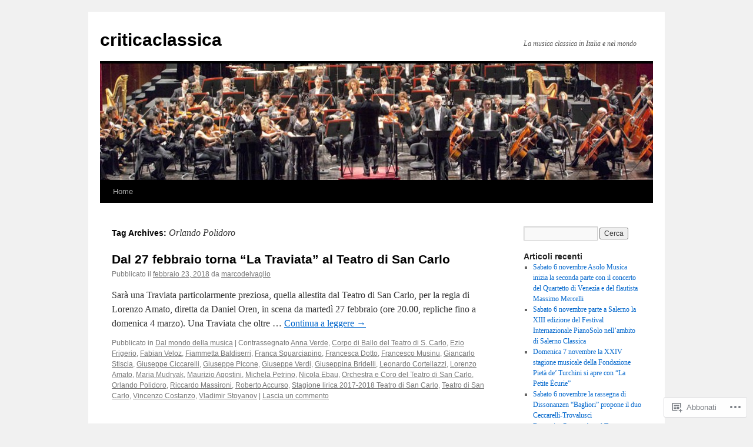

--- FILE ---
content_type: text/html; charset=UTF-8
request_url: https://criticaclassica.wordpress.com/tag/orlando-polidoro/
body_size: 20064
content:
<!DOCTYPE html>
<html lang="it-IT">
<head>
<meta charset="UTF-8" />
<title>
Orlando Polidoro | criticaclassica</title>
<link rel="profile" href="https://gmpg.org/xfn/11" />
<link rel="stylesheet" type="text/css" media="all" href="https://s0.wp.com/wp-content/themes/pub/twentyten/style.css?m=1659017451i&amp;ver=20190507" />
<link rel="pingback" href="https://criticaclassica.wordpress.com/xmlrpc.php">
<meta name='robots' content='max-image-preview:large' />
<link rel='dns-prefetch' href='//s0.wp.com' />
<link rel="alternate" type="application/rss+xml" title="criticaclassica &raquo; Feed" href="https://criticaclassica.wordpress.com/feed/" />
<link rel="alternate" type="application/rss+xml" title="criticaclassica &raquo; Feed dei commenti" href="https://criticaclassica.wordpress.com/comments/feed/" />
<link rel="alternate" type="application/rss+xml" title="criticaclassica &raquo; Orlando Polidoro Feed del tag" href="https://criticaclassica.wordpress.com/tag/orlando-polidoro/feed/" />
	<script type="text/javascript">
		/* <![CDATA[ */
		function addLoadEvent(func) {
			var oldonload = window.onload;
			if (typeof window.onload != 'function') {
				window.onload = func;
			} else {
				window.onload = function () {
					oldonload();
					func();
				}
			}
		}
		/* ]]> */
	</script>
	<style id='wp-emoji-styles-inline-css'>

	img.wp-smiley, img.emoji {
		display: inline !important;
		border: none !important;
		box-shadow: none !important;
		height: 1em !important;
		width: 1em !important;
		margin: 0 0.07em !important;
		vertical-align: -0.1em !important;
		background: none !important;
		padding: 0 !important;
	}
/*# sourceURL=wp-emoji-styles-inline-css */
</style>
<link crossorigin='anonymous' rel='stylesheet' id='all-css-2-1' href='/wp-content/plugins/gutenberg-core/v22.2.0/build/styles/block-library/style.css?m=1764855221i&cssminify=yes' type='text/css' media='all' />
<style id='wp-block-library-inline-css'>
.has-text-align-justify {
	text-align:justify;
}
.has-text-align-justify{text-align:justify;}

/*# sourceURL=wp-block-library-inline-css */
</style><style id='global-styles-inline-css'>
:root{--wp--preset--aspect-ratio--square: 1;--wp--preset--aspect-ratio--4-3: 4/3;--wp--preset--aspect-ratio--3-4: 3/4;--wp--preset--aspect-ratio--3-2: 3/2;--wp--preset--aspect-ratio--2-3: 2/3;--wp--preset--aspect-ratio--16-9: 16/9;--wp--preset--aspect-ratio--9-16: 9/16;--wp--preset--color--black: #000;--wp--preset--color--cyan-bluish-gray: #abb8c3;--wp--preset--color--white: #fff;--wp--preset--color--pale-pink: #f78da7;--wp--preset--color--vivid-red: #cf2e2e;--wp--preset--color--luminous-vivid-orange: #ff6900;--wp--preset--color--luminous-vivid-amber: #fcb900;--wp--preset--color--light-green-cyan: #7bdcb5;--wp--preset--color--vivid-green-cyan: #00d084;--wp--preset--color--pale-cyan-blue: #8ed1fc;--wp--preset--color--vivid-cyan-blue: #0693e3;--wp--preset--color--vivid-purple: #9b51e0;--wp--preset--color--blue: #0066cc;--wp--preset--color--medium-gray: #666;--wp--preset--color--light-gray: #f1f1f1;--wp--preset--gradient--vivid-cyan-blue-to-vivid-purple: linear-gradient(135deg,rgb(6,147,227) 0%,rgb(155,81,224) 100%);--wp--preset--gradient--light-green-cyan-to-vivid-green-cyan: linear-gradient(135deg,rgb(122,220,180) 0%,rgb(0,208,130) 100%);--wp--preset--gradient--luminous-vivid-amber-to-luminous-vivid-orange: linear-gradient(135deg,rgb(252,185,0) 0%,rgb(255,105,0) 100%);--wp--preset--gradient--luminous-vivid-orange-to-vivid-red: linear-gradient(135deg,rgb(255,105,0) 0%,rgb(207,46,46) 100%);--wp--preset--gradient--very-light-gray-to-cyan-bluish-gray: linear-gradient(135deg,rgb(238,238,238) 0%,rgb(169,184,195) 100%);--wp--preset--gradient--cool-to-warm-spectrum: linear-gradient(135deg,rgb(74,234,220) 0%,rgb(151,120,209) 20%,rgb(207,42,186) 40%,rgb(238,44,130) 60%,rgb(251,105,98) 80%,rgb(254,248,76) 100%);--wp--preset--gradient--blush-light-purple: linear-gradient(135deg,rgb(255,206,236) 0%,rgb(152,150,240) 100%);--wp--preset--gradient--blush-bordeaux: linear-gradient(135deg,rgb(254,205,165) 0%,rgb(254,45,45) 50%,rgb(107,0,62) 100%);--wp--preset--gradient--luminous-dusk: linear-gradient(135deg,rgb(255,203,112) 0%,rgb(199,81,192) 50%,rgb(65,88,208) 100%);--wp--preset--gradient--pale-ocean: linear-gradient(135deg,rgb(255,245,203) 0%,rgb(182,227,212) 50%,rgb(51,167,181) 100%);--wp--preset--gradient--electric-grass: linear-gradient(135deg,rgb(202,248,128) 0%,rgb(113,206,126) 100%);--wp--preset--gradient--midnight: linear-gradient(135deg,rgb(2,3,129) 0%,rgb(40,116,252) 100%);--wp--preset--font-size--small: 13px;--wp--preset--font-size--medium: 20px;--wp--preset--font-size--large: 36px;--wp--preset--font-size--x-large: 42px;--wp--preset--font-family--albert-sans: 'Albert Sans', sans-serif;--wp--preset--font-family--alegreya: Alegreya, serif;--wp--preset--font-family--arvo: Arvo, serif;--wp--preset--font-family--bodoni-moda: 'Bodoni Moda', serif;--wp--preset--font-family--bricolage-grotesque: 'Bricolage Grotesque', sans-serif;--wp--preset--font-family--cabin: Cabin, sans-serif;--wp--preset--font-family--chivo: Chivo, sans-serif;--wp--preset--font-family--commissioner: Commissioner, sans-serif;--wp--preset--font-family--cormorant: Cormorant, serif;--wp--preset--font-family--courier-prime: 'Courier Prime', monospace;--wp--preset--font-family--crimson-pro: 'Crimson Pro', serif;--wp--preset--font-family--dm-mono: 'DM Mono', monospace;--wp--preset--font-family--dm-sans: 'DM Sans', sans-serif;--wp--preset--font-family--dm-serif-display: 'DM Serif Display', serif;--wp--preset--font-family--domine: Domine, serif;--wp--preset--font-family--eb-garamond: 'EB Garamond', serif;--wp--preset--font-family--epilogue: Epilogue, sans-serif;--wp--preset--font-family--fahkwang: Fahkwang, sans-serif;--wp--preset--font-family--figtree: Figtree, sans-serif;--wp--preset--font-family--fira-sans: 'Fira Sans', sans-serif;--wp--preset--font-family--fjalla-one: 'Fjalla One', sans-serif;--wp--preset--font-family--fraunces: Fraunces, serif;--wp--preset--font-family--gabarito: Gabarito, system-ui;--wp--preset--font-family--ibm-plex-mono: 'IBM Plex Mono', monospace;--wp--preset--font-family--ibm-plex-sans: 'IBM Plex Sans', sans-serif;--wp--preset--font-family--ibarra-real-nova: 'Ibarra Real Nova', serif;--wp--preset--font-family--instrument-serif: 'Instrument Serif', serif;--wp--preset--font-family--inter: Inter, sans-serif;--wp--preset--font-family--josefin-sans: 'Josefin Sans', sans-serif;--wp--preset--font-family--jost: Jost, sans-serif;--wp--preset--font-family--libre-baskerville: 'Libre Baskerville', serif;--wp--preset--font-family--libre-franklin: 'Libre Franklin', sans-serif;--wp--preset--font-family--literata: Literata, serif;--wp--preset--font-family--lora: Lora, serif;--wp--preset--font-family--merriweather: Merriweather, serif;--wp--preset--font-family--montserrat: Montserrat, sans-serif;--wp--preset--font-family--newsreader: Newsreader, serif;--wp--preset--font-family--noto-sans-mono: 'Noto Sans Mono', sans-serif;--wp--preset--font-family--nunito: Nunito, sans-serif;--wp--preset--font-family--open-sans: 'Open Sans', sans-serif;--wp--preset--font-family--overpass: Overpass, sans-serif;--wp--preset--font-family--pt-serif: 'PT Serif', serif;--wp--preset--font-family--petrona: Petrona, serif;--wp--preset--font-family--piazzolla: Piazzolla, serif;--wp--preset--font-family--playfair-display: 'Playfair Display', serif;--wp--preset--font-family--plus-jakarta-sans: 'Plus Jakarta Sans', sans-serif;--wp--preset--font-family--poppins: Poppins, sans-serif;--wp--preset--font-family--raleway: Raleway, sans-serif;--wp--preset--font-family--roboto: Roboto, sans-serif;--wp--preset--font-family--roboto-slab: 'Roboto Slab', serif;--wp--preset--font-family--rubik: Rubik, sans-serif;--wp--preset--font-family--rufina: Rufina, serif;--wp--preset--font-family--sora: Sora, sans-serif;--wp--preset--font-family--source-sans-3: 'Source Sans 3', sans-serif;--wp--preset--font-family--source-serif-4: 'Source Serif 4', serif;--wp--preset--font-family--space-mono: 'Space Mono', monospace;--wp--preset--font-family--syne: Syne, sans-serif;--wp--preset--font-family--texturina: Texturina, serif;--wp--preset--font-family--urbanist: Urbanist, sans-serif;--wp--preset--font-family--work-sans: 'Work Sans', sans-serif;--wp--preset--spacing--20: 0.44rem;--wp--preset--spacing--30: 0.67rem;--wp--preset--spacing--40: 1rem;--wp--preset--spacing--50: 1.5rem;--wp--preset--spacing--60: 2.25rem;--wp--preset--spacing--70: 3.38rem;--wp--preset--spacing--80: 5.06rem;--wp--preset--shadow--natural: 6px 6px 9px rgba(0, 0, 0, 0.2);--wp--preset--shadow--deep: 12px 12px 50px rgba(0, 0, 0, 0.4);--wp--preset--shadow--sharp: 6px 6px 0px rgba(0, 0, 0, 0.2);--wp--preset--shadow--outlined: 6px 6px 0px -3px rgb(255, 255, 255), 6px 6px rgb(0, 0, 0);--wp--preset--shadow--crisp: 6px 6px 0px rgb(0, 0, 0);}:where(.is-layout-flex){gap: 0.5em;}:where(.is-layout-grid){gap: 0.5em;}body .is-layout-flex{display: flex;}.is-layout-flex{flex-wrap: wrap;align-items: center;}.is-layout-flex > :is(*, div){margin: 0;}body .is-layout-grid{display: grid;}.is-layout-grid > :is(*, div){margin: 0;}:where(.wp-block-columns.is-layout-flex){gap: 2em;}:where(.wp-block-columns.is-layout-grid){gap: 2em;}:where(.wp-block-post-template.is-layout-flex){gap: 1.25em;}:where(.wp-block-post-template.is-layout-grid){gap: 1.25em;}.has-black-color{color: var(--wp--preset--color--black) !important;}.has-cyan-bluish-gray-color{color: var(--wp--preset--color--cyan-bluish-gray) !important;}.has-white-color{color: var(--wp--preset--color--white) !important;}.has-pale-pink-color{color: var(--wp--preset--color--pale-pink) !important;}.has-vivid-red-color{color: var(--wp--preset--color--vivid-red) !important;}.has-luminous-vivid-orange-color{color: var(--wp--preset--color--luminous-vivid-orange) !important;}.has-luminous-vivid-amber-color{color: var(--wp--preset--color--luminous-vivid-amber) !important;}.has-light-green-cyan-color{color: var(--wp--preset--color--light-green-cyan) !important;}.has-vivid-green-cyan-color{color: var(--wp--preset--color--vivid-green-cyan) !important;}.has-pale-cyan-blue-color{color: var(--wp--preset--color--pale-cyan-blue) !important;}.has-vivid-cyan-blue-color{color: var(--wp--preset--color--vivid-cyan-blue) !important;}.has-vivid-purple-color{color: var(--wp--preset--color--vivid-purple) !important;}.has-black-background-color{background-color: var(--wp--preset--color--black) !important;}.has-cyan-bluish-gray-background-color{background-color: var(--wp--preset--color--cyan-bluish-gray) !important;}.has-white-background-color{background-color: var(--wp--preset--color--white) !important;}.has-pale-pink-background-color{background-color: var(--wp--preset--color--pale-pink) !important;}.has-vivid-red-background-color{background-color: var(--wp--preset--color--vivid-red) !important;}.has-luminous-vivid-orange-background-color{background-color: var(--wp--preset--color--luminous-vivid-orange) !important;}.has-luminous-vivid-amber-background-color{background-color: var(--wp--preset--color--luminous-vivid-amber) !important;}.has-light-green-cyan-background-color{background-color: var(--wp--preset--color--light-green-cyan) !important;}.has-vivid-green-cyan-background-color{background-color: var(--wp--preset--color--vivid-green-cyan) !important;}.has-pale-cyan-blue-background-color{background-color: var(--wp--preset--color--pale-cyan-blue) !important;}.has-vivid-cyan-blue-background-color{background-color: var(--wp--preset--color--vivid-cyan-blue) !important;}.has-vivid-purple-background-color{background-color: var(--wp--preset--color--vivid-purple) !important;}.has-black-border-color{border-color: var(--wp--preset--color--black) !important;}.has-cyan-bluish-gray-border-color{border-color: var(--wp--preset--color--cyan-bluish-gray) !important;}.has-white-border-color{border-color: var(--wp--preset--color--white) !important;}.has-pale-pink-border-color{border-color: var(--wp--preset--color--pale-pink) !important;}.has-vivid-red-border-color{border-color: var(--wp--preset--color--vivid-red) !important;}.has-luminous-vivid-orange-border-color{border-color: var(--wp--preset--color--luminous-vivid-orange) !important;}.has-luminous-vivid-amber-border-color{border-color: var(--wp--preset--color--luminous-vivid-amber) !important;}.has-light-green-cyan-border-color{border-color: var(--wp--preset--color--light-green-cyan) !important;}.has-vivid-green-cyan-border-color{border-color: var(--wp--preset--color--vivid-green-cyan) !important;}.has-pale-cyan-blue-border-color{border-color: var(--wp--preset--color--pale-cyan-blue) !important;}.has-vivid-cyan-blue-border-color{border-color: var(--wp--preset--color--vivid-cyan-blue) !important;}.has-vivid-purple-border-color{border-color: var(--wp--preset--color--vivid-purple) !important;}.has-vivid-cyan-blue-to-vivid-purple-gradient-background{background: var(--wp--preset--gradient--vivid-cyan-blue-to-vivid-purple) !important;}.has-light-green-cyan-to-vivid-green-cyan-gradient-background{background: var(--wp--preset--gradient--light-green-cyan-to-vivid-green-cyan) !important;}.has-luminous-vivid-amber-to-luminous-vivid-orange-gradient-background{background: var(--wp--preset--gradient--luminous-vivid-amber-to-luminous-vivid-orange) !important;}.has-luminous-vivid-orange-to-vivid-red-gradient-background{background: var(--wp--preset--gradient--luminous-vivid-orange-to-vivid-red) !important;}.has-very-light-gray-to-cyan-bluish-gray-gradient-background{background: var(--wp--preset--gradient--very-light-gray-to-cyan-bluish-gray) !important;}.has-cool-to-warm-spectrum-gradient-background{background: var(--wp--preset--gradient--cool-to-warm-spectrum) !important;}.has-blush-light-purple-gradient-background{background: var(--wp--preset--gradient--blush-light-purple) !important;}.has-blush-bordeaux-gradient-background{background: var(--wp--preset--gradient--blush-bordeaux) !important;}.has-luminous-dusk-gradient-background{background: var(--wp--preset--gradient--luminous-dusk) !important;}.has-pale-ocean-gradient-background{background: var(--wp--preset--gradient--pale-ocean) !important;}.has-electric-grass-gradient-background{background: var(--wp--preset--gradient--electric-grass) !important;}.has-midnight-gradient-background{background: var(--wp--preset--gradient--midnight) !important;}.has-small-font-size{font-size: var(--wp--preset--font-size--small) !important;}.has-medium-font-size{font-size: var(--wp--preset--font-size--medium) !important;}.has-large-font-size{font-size: var(--wp--preset--font-size--large) !important;}.has-x-large-font-size{font-size: var(--wp--preset--font-size--x-large) !important;}.has-albert-sans-font-family{font-family: var(--wp--preset--font-family--albert-sans) !important;}.has-alegreya-font-family{font-family: var(--wp--preset--font-family--alegreya) !important;}.has-arvo-font-family{font-family: var(--wp--preset--font-family--arvo) !important;}.has-bodoni-moda-font-family{font-family: var(--wp--preset--font-family--bodoni-moda) !important;}.has-bricolage-grotesque-font-family{font-family: var(--wp--preset--font-family--bricolage-grotesque) !important;}.has-cabin-font-family{font-family: var(--wp--preset--font-family--cabin) !important;}.has-chivo-font-family{font-family: var(--wp--preset--font-family--chivo) !important;}.has-commissioner-font-family{font-family: var(--wp--preset--font-family--commissioner) !important;}.has-cormorant-font-family{font-family: var(--wp--preset--font-family--cormorant) !important;}.has-courier-prime-font-family{font-family: var(--wp--preset--font-family--courier-prime) !important;}.has-crimson-pro-font-family{font-family: var(--wp--preset--font-family--crimson-pro) !important;}.has-dm-mono-font-family{font-family: var(--wp--preset--font-family--dm-mono) !important;}.has-dm-sans-font-family{font-family: var(--wp--preset--font-family--dm-sans) !important;}.has-dm-serif-display-font-family{font-family: var(--wp--preset--font-family--dm-serif-display) !important;}.has-domine-font-family{font-family: var(--wp--preset--font-family--domine) !important;}.has-eb-garamond-font-family{font-family: var(--wp--preset--font-family--eb-garamond) !important;}.has-epilogue-font-family{font-family: var(--wp--preset--font-family--epilogue) !important;}.has-fahkwang-font-family{font-family: var(--wp--preset--font-family--fahkwang) !important;}.has-figtree-font-family{font-family: var(--wp--preset--font-family--figtree) !important;}.has-fira-sans-font-family{font-family: var(--wp--preset--font-family--fira-sans) !important;}.has-fjalla-one-font-family{font-family: var(--wp--preset--font-family--fjalla-one) !important;}.has-fraunces-font-family{font-family: var(--wp--preset--font-family--fraunces) !important;}.has-gabarito-font-family{font-family: var(--wp--preset--font-family--gabarito) !important;}.has-ibm-plex-mono-font-family{font-family: var(--wp--preset--font-family--ibm-plex-mono) !important;}.has-ibm-plex-sans-font-family{font-family: var(--wp--preset--font-family--ibm-plex-sans) !important;}.has-ibarra-real-nova-font-family{font-family: var(--wp--preset--font-family--ibarra-real-nova) !important;}.has-instrument-serif-font-family{font-family: var(--wp--preset--font-family--instrument-serif) !important;}.has-inter-font-family{font-family: var(--wp--preset--font-family--inter) !important;}.has-josefin-sans-font-family{font-family: var(--wp--preset--font-family--josefin-sans) !important;}.has-jost-font-family{font-family: var(--wp--preset--font-family--jost) !important;}.has-libre-baskerville-font-family{font-family: var(--wp--preset--font-family--libre-baskerville) !important;}.has-libre-franklin-font-family{font-family: var(--wp--preset--font-family--libre-franklin) !important;}.has-literata-font-family{font-family: var(--wp--preset--font-family--literata) !important;}.has-lora-font-family{font-family: var(--wp--preset--font-family--lora) !important;}.has-merriweather-font-family{font-family: var(--wp--preset--font-family--merriweather) !important;}.has-montserrat-font-family{font-family: var(--wp--preset--font-family--montserrat) !important;}.has-newsreader-font-family{font-family: var(--wp--preset--font-family--newsreader) !important;}.has-noto-sans-mono-font-family{font-family: var(--wp--preset--font-family--noto-sans-mono) !important;}.has-nunito-font-family{font-family: var(--wp--preset--font-family--nunito) !important;}.has-open-sans-font-family{font-family: var(--wp--preset--font-family--open-sans) !important;}.has-overpass-font-family{font-family: var(--wp--preset--font-family--overpass) !important;}.has-pt-serif-font-family{font-family: var(--wp--preset--font-family--pt-serif) !important;}.has-petrona-font-family{font-family: var(--wp--preset--font-family--petrona) !important;}.has-piazzolla-font-family{font-family: var(--wp--preset--font-family--piazzolla) !important;}.has-playfair-display-font-family{font-family: var(--wp--preset--font-family--playfair-display) !important;}.has-plus-jakarta-sans-font-family{font-family: var(--wp--preset--font-family--plus-jakarta-sans) !important;}.has-poppins-font-family{font-family: var(--wp--preset--font-family--poppins) !important;}.has-raleway-font-family{font-family: var(--wp--preset--font-family--raleway) !important;}.has-roboto-font-family{font-family: var(--wp--preset--font-family--roboto) !important;}.has-roboto-slab-font-family{font-family: var(--wp--preset--font-family--roboto-slab) !important;}.has-rubik-font-family{font-family: var(--wp--preset--font-family--rubik) !important;}.has-rufina-font-family{font-family: var(--wp--preset--font-family--rufina) !important;}.has-sora-font-family{font-family: var(--wp--preset--font-family--sora) !important;}.has-source-sans-3-font-family{font-family: var(--wp--preset--font-family--source-sans-3) !important;}.has-source-serif-4-font-family{font-family: var(--wp--preset--font-family--source-serif-4) !important;}.has-space-mono-font-family{font-family: var(--wp--preset--font-family--space-mono) !important;}.has-syne-font-family{font-family: var(--wp--preset--font-family--syne) !important;}.has-texturina-font-family{font-family: var(--wp--preset--font-family--texturina) !important;}.has-urbanist-font-family{font-family: var(--wp--preset--font-family--urbanist) !important;}.has-work-sans-font-family{font-family: var(--wp--preset--font-family--work-sans) !important;}
/*# sourceURL=global-styles-inline-css */
</style>

<style id='classic-theme-styles-inline-css'>
/*! This file is auto-generated */
.wp-block-button__link{color:#fff;background-color:#32373c;border-radius:9999px;box-shadow:none;text-decoration:none;padding:calc(.667em + 2px) calc(1.333em + 2px);font-size:1.125em}.wp-block-file__button{background:#32373c;color:#fff;text-decoration:none}
/*# sourceURL=/wp-includes/css/classic-themes.min.css */
</style>
<link crossorigin='anonymous' rel='stylesheet' id='all-css-4-1' href='/_static/??-eJyNj+sOgjAMhV/I0oBG8YfxWdioON0t65Dw9hZIvMSE+KdpT853doZDBB18Jp8x2r4znlEHZYO+M1ZFWRclsHHREiR6FDtsDeeXAziPlgrNvMGPINfDOyuR6C42eXI4ak1DlpzY1rAhCgNKxUTMINOZ3kG+Csg/3CJj7BXmQYRRVFwK/uedfwHzm2ulEkloJ2uH4vo416COAkiVJpvgvw642MakCT27U7mvy3pbVcfD7QlstJXp&cssminify=yes' type='text/css' media='all' />
<style id='jetpack-global-styles-frontend-style-inline-css'>
:root { --font-headings: unset; --font-base: unset; --font-headings-default: -apple-system,BlinkMacSystemFont,"Segoe UI",Roboto,Oxygen-Sans,Ubuntu,Cantarell,"Helvetica Neue",sans-serif; --font-base-default: -apple-system,BlinkMacSystemFont,"Segoe UI",Roboto,Oxygen-Sans,Ubuntu,Cantarell,"Helvetica Neue",sans-serif;}
/*# sourceURL=jetpack-global-styles-frontend-style-inline-css */
</style>
<link crossorigin='anonymous' rel='stylesheet' id='all-css-6-1' href='/wp-content/themes/h4/global.css?m=1420737423i&cssminify=yes' type='text/css' media='all' />
<script type="text/javascript" id="wpcom-actionbar-placeholder-js-extra">
/* <![CDATA[ */
var actionbardata = {"siteID":"20460799","postID":"0","siteURL":"https://criticaclassica.wordpress.com","xhrURL":"https://criticaclassica.wordpress.com/wp-admin/admin-ajax.php","nonce":"6dfe660a43","isLoggedIn":"","statusMessage":"","subsEmailDefault":"instantly","proxyScriptUrl":"https://s0.wp.com/wp-content/js/wpcom-proxy-request.js?m=1513050504i&amp;ver=20211021","i18n":{"followedText":"I nuovi articoli del sito saranno visibili sul tuo \u003Ca href=\"https://wordpress.com/reader\"\u003EReader\u003C/a\u003E","foldBar":"Riduci la barra","unfoldBar":"Espandi la barra","shortLinkCopied":"Shortlink copiato negli appunti."}};
//# sourceURL=wpcom-actionbar-placeholder-js-extra
/* ]]> */
</script>
<script type="text/javascript" id="jetpack-mu-wpcom-settings-js-before">
/* <![CDATA[ */
var JETPACK_MU_WPCOM_SETTINGS = {"assetsUrl":"https://s0.wp.com/wp-content/mu-plugins/jetpack-mu-wpcom-plugin/sun/jetpack_vendor/automattic/jetpack-mu-wpcom/src/build/"};
//# sourceURL=jetpack-mu-wpcom-settings-js-before
/* ]]> */
</script>
<script crossorigin='anonymous' type='text/javascript'  src='/wp-content/js/rlt-proxy.js?m=1720530689i'></script>
<script type="text/javascript" id="rlt-proxy-js-after">
/* <![CDATA[ */
	rltInitialize( {"token":null,"iframeOrigins":["https:\/\/widgets.wp.com"]} );
//# sourceURL=rlt-proxy-js-after
/* ]]> */
</script>
<link rel="EditURI" type="application/rsd+xml" title="RSD" href="https://criticaclassica.wordpress.com/xmlrpc.php?rsd" />
<meta name="generator" content="WordPress.com" />

<!-- Jetpack Open Graph Tags -->
<meta property="og:type" content="website" />
<meta property="og:title" content="Orlando Polidoro &#8211; criticaclassica" />
<meta property="og:url" content="https://criticaclassica.wordpress.com/tag/orlando-polidoro/" />
<meta property="og:site_name" content="criticaclassica" />
<meta property="og:image" content="https://criticaclassica.wordpress.com/wp-content/uploads/2018/08/notes-de-musique-7066575.jpg?w=200" />
<meta property="og:image:width" content="200" />
<meta property="og:image:height" content="200" />
<meta property="og:image:alt" content="" />
<meta property="og:locale" content="it_IT" />
<meta property="fb:app_id" content="249643311490" />

<!-- End Jetpack Open Graph Tags -->
<link rel='openid.server' href='https://criticaclassica.wordpress.com/?openidserver=1' />
<link rel='openid.delegate' href='https://criticaclassica.wordpress.com/' />
<link rel="search" type="application/opensearchdescription+xml" href="https://criticaclassica.wordpress.com/osd.xml" title="criticaclassica" />
<link rel="search" type="application/opensearchdescription+xml" href="https://s1.wp.com/opensearch.xml" title="WordPress.com" />
		<style type="text/css">
			.recentcomments a {
				display: inline !important;
				padding: 0 !important;
				margin: 0 !important;
			}

			table.recentcommentsavatartop img.avatar, table.recentcommentsavatarend img.avatar {
				border: 0px;
				margin: 0;
			}

			table.recentcommentsavatartop a, table.recentcommentsavatarend a {
				border: 0px !important;
				background-color: transparent !important;
			}

			td.recentcommentsavatarend, td.recentcommentsavatartop {
				padding: 0px 0px 1px 0px;
				margin: 0px;
			}

			td.recentcommentstextend {
				border: none !important;
				padding: 0px 0px 2px 10px;
			}

			.rtl td.recentcommentstextend {
				padding: 0px 10px 2px 0px;
			}

			td.recentcommentstexttop {
				border: none;
				padding: 0px 0px 0px 10px;
			}

			.rtl td.recentcommentstexttop {
				padding: 0px 10px 0px 0px;
			}
		</style>
		<meta name="description" content="Post su Orlando Polidoro scritto da marcodelvaglio" />
<link rel="icon" href="https://criticaclassica.wordpress.com/wp-content/uploads/2018/08/notes-de-musique-7066575.jpg?w=32" sizes="32x32" />
<link rel="icon" href="https://criticaclassica.wordpress.com/wp-content/uploads/2018/08/notes-de-musique-7066575.jpg?w=192" sizes="192x192" />
<link rel="apple-touch-icon" href="https://criticaclassica.wordpress.com/wp-content/uploads/2018/08/notes-de-musique-7066575.jpg?w=180" />
<meta name="msapplication-TileImage" content="https://criticaclassica.wordpress.com/wp-content/uploads/2018/08/notes-de-musique-7066575.jpg?w=270" />
<link crossorigin='anonymous' rel='stylesheet' id='all-css-0-3' href='/_static/??-eJyNjM0KgzAQBl9I/ag/lR6KjyK6LhJNNsHN4uuXQuvZ4wzD4EwlRcksGcHK5G11otg4p4n2H0NNMDohzD7SrtDTJT4qUi1wexDiYp4VNB3RlP3V/MX3N4T3o++aun892277AK5vOq4=&cssminify=yes' type='text/css' media='all' />
</head>

<body class="archive tag tag-orlando-polidoro tag-589041708 wp-theme-pubtwentyten customizer-styles-applied single-author jetpack-reblog-enabled">
<div id="wrapper" class="hfeed">
	<div id="header">
		<div id="masthead">
			<div id="branding" role="banner">
								<div id="site-title">
					<span>
						<a href="https://criticaclassica.wordpress.com/" title="criticaclassica" rel="home">criticaclassica</a>
					</span>
				</div>
				<div id="site-description">La musica classica in Italia e nel mondo</div>

									<a class="home-link" href="https://criticaclassica.wordpress.com/" title="criticaclassica" rel="home">
						<img src="https://criticaclassica.wordpress.com/wp-content/uploads/2011/02/cropped-orchestra-e-coroteatro-di-sancarlo.jpg" width="940" height="198" alt="" />
					</a>
								</div><!-- #branding -->

			<div id="access" role="navigation">
								<div class="skip-link screen-reader-text"><a href="#content" title="Vai al contenuto">Vai al contenuto</a></div>
				<div class="menu"><ul>
<li ><a href="https://criticaclassica.wordpress.com/">Home</a></li></ul></div>
			</div><!-- #access -->
		</div><!-- #masthead -->
	</div><!-- #header -->

	<div id="main">

		<div id="container">
			<div id="content" role="main">

				<h1 class="page-title">Tag Archives: <span>Orlando Polidoro</span></h1>

				



	
			<div id="post-49678" class="post-49678 post type-post status-publish format-standard hentry category-dal-mondo-della-musica tag-anna-verde tag-corpo-di-ballo-del-teatro-di-s-carlo tag-ezio-frigerio tag-fabian-veloz tag-fiammetta-baldiserri tag-franca-squarciapino tag-francesca-dotto tag-francesco-musinu tag-giancarlo-stiscia tag-giuseppe-ciccarelli tag-giuseppe-picone tag-giuseppe-verdi tag-giuseppina-bridelli tag-leonardo-cortellazzi tag-lorenzo-amato tag-maria-mudryak tag-maurizio-agostini tag-michela-petrino tag-nicola-ebau tag-orchestra-e-coro-del-teatro-di-san-carlo tag-orlando-polidoro tag-riccardo-massironi tag-roberto-accurso tag-stagione-lirica-2017-2018-teatro-di-san-carlo tag-teatro-di-san-carlo tag-vincenzo-costanzo tag-vladimir-stoyanov">
			<h2 class="entry-title"><a href="https://criticaclassica.wordpress.com/2018/02/23/dal-27-febbraio-torna-la-traviata-al-teatro-di-san-carlo/" rel="bookmark">Dal 27 febbraio torna &#8220;La Traviata&#8221; al Teatro di San&nbsp;Carlo</a></h2>

			<div class="entry-meta">
				<span class="meta-prep meta-prep-author">Pubblicato il</span> <a href="https://criticaclassica.wordpress.com/2018/02/23/dal-27-febbraio-torna-la-traviata-al-teatro-di-san-carlo/" title="3:48 PM" rel="bookmark"><span class="entry-date">febbraio 23, 2018</span></a> <span class="meta-sep">da</span> <span class="author vcard"><a class="url fn n" href="https://criticaclassica.wordpress.com/author/marcodelvaglio/" title="Vedi tutti gli articoli di marcodelvaglio">marcodelvaglio</a></span>			</div><!-- .entry-meta -->

					<div class="entry-summary">
				<p>Sarà una Traviata particolarmente preziosa, quella allestita dal Teatro di San Carlo, per la regia di Lorenzo Amato, diretta da Daniel Oren, in scena da martedì 27 febbraio (ore 20.00, repliche fino a domenica 4 marzo). Una Traviata che oltre &hellip; <a href="https://criticaclassica.wordpress.com/2018/02/23/dal-27-febbraio-torna-la-traviata-al-teatro-di-san-carlo/">Continua a leggere <span class="meta-nav">&rarr;</span></a></p>
			</div><!-- .entry-summary -->
	
			<div class="entry-utility">
													<span class="cat-links">
						<span class="entry-utility-prep entry-utility-prep-cat-links">Pubblicato in</span> <a href="https://criticaclassica.wordpress.com/category/dal-mondo-della-musica/" rel="category tag">Dal mondo della musica</a>					</span>
					<span class="meta-sep">|</span>
				
								<span class="tag-links">
					<span class="entry-utility-prep entry-utility-prep-tag-links">Contrassegnato</span> <a href="https://criticaclassica.wordpress.com/tag/anna-verde/" rel="tag">Anna Verde</a>, <a href="https://criticaclassica.wordpress.com/tag/corpo-di-ballo-del-teatro-di-s-carlo/" rel="tag">Corpo di Ballo del Teatro di S. Carlo</a>, <a href="https://criticaclassica.wordpress.com/tag/ezio-frigerio/" rel="tag">Ezio Frigerio</a>, <a href="https://criticaclassica.wordpress.com/tag/fabian-veloz/" rel="tag">Fabian Veloz</a>, <a href="https://criticaclassica.wordpress.com/tag/fiammetta-baldiserri/" rel="tag">Fiammetta Baldiserri</a>, <a href="https://criticaclassica.wordpress.com/tag/franca-squarciapino/" rel="tag">Franca Squarciapino</a>, <a href="https://criticaclassica.wordpress.com/tag/francesca-dotto/" rel="tag">Francesca Dotto</a>, <a href="https://criticaclassica.wordpress.com/tag/francesco-musinu/" rel="tag">Francesco Musinu</a>, <a href="https://criticaclassica.wordpress.com/tag/giancarlo-stiscia/" rel="tag">Giancarlo Stiscia</a>, <a href="https://criticaclassica.wordpress.com/tag/giuseppe-ciccarelli/" rel="tag">Giuseppe Ciccarelli</a>, <a href="https://criticaclassica.wordpress.com/tag/giuseppe-picone/" rel="tag">Giuseppe Picone</a>, <a href="https://criticaclassica.wordpress.com/tag/giuseppe-verdi/" rel="tag">Giuseppe Verdi</a>, <a href="https://criticaclassica.wordpress.com/tag/giuseppina-bridelli/" rel="tag">Giuseppina Bridelli</a>, <a href="https://criticaclassica.wordpress.com/tag/leonardo-cortellazzi/" rel="tag">Leonardo Cortellazzi</a>, <a href="https://criticaclassica.wordpress.com/tag/lorenzo-amato/" rel="tag">Lorenzo Amato</a>, <a href="https://criticaclassica.wordpress.com/tag/maria-mudryak/" rel="tag">Maria Mudryak</a>, <a href="https://criticaclassica.wordpress.com/tag/maurizio-agostini/" rel="tag">Maurizio Agostini</a>, <a href="https://criticaclassica.wordpress.com/tag/michela-petrino/" rel="tag">Michela Petrino</a>, <a href="https://criticaclassica.wordpress.com/tag/nicola-ebau/" rel="tag">Nicola Ebau</a>, <a href="https://criticaclassica.wordpress.com/tag/orchestra-e-coro-del-teatro-di-san-carlo/" rel="tag">Orchestra e Coro del Teatro di San Carlo</a>, <a href="https://criticaclassica.wordpress.com/tag/orlando-polidoro/" rel="tag">Orlando Polidoro</a>, <a href="https://criticaclassica.wordpress.com/tag/riccardo-massironi/" rel="tag">Riccardo Massironi</a>, <a href="https://criticaclassica.wordpress.com/tag/roberto-accurso/" rel="tag">Roberto Accurso</a>, <a href="https://criticaclassica.wordpress.com/tag/stagione-lirica-2017-2018-teatro-di-san-carlo/" rel="tag">Stagione lirica 2017-2018 Teatro di San Carlo</a>, <a href="https://criticaclassica.wordpress.com/tag/teatro-di-san-carlo/" rel="tag">Teatro di San Carlo</a>, <a href="https://criticaclassica.wordpress.com/tag/vincenzo-costanzo/" rel="tag">Vincenzo Costanzo</a>, <a href="https://criticaclassica.wordpress.com/tag/vladimir-stoyanov/" rel="tag">Vladimir Stoyanov</a>				</span>
				<span class="meta-sep">|</span>
				
				<span class="comments-link"><a href="https://criticaclassica.wordpress.com/2018/02/23/dal-27-febbraio-torna-la-traviata-al-teatro-di-san-carlo/#respond">Lascia un commento</a></span>

							</div><!-- .entry-utility -->
		</div><!-- #post-49678 -->

		
	

	
			<div id="post-48388" class="post-48388 post type-post status-publish format-standard hentry category-dal-mondo-della-musica tag-alessandra-visentin tag-antonello-ceron tag-armando-valentino tag-bruno-lazzaretti tag-carlo-checchi tag-claudio-sgura tag-donato-di-gioia tag-emily-magee tag-enrico-cossutta tag-enrico-marchesini tag-francesco-musinu tag-giacomo-puccini tag-gianfranco-montresor tag-hugo-de-ana tag-ivan-marino tag-john-paul-huckle tag-juraj-valcuha tag-marco-berti tag-marco-faelli tag-orchestra-e-coro-del-teatro-di-san-carlo tag-orlando-polidoro tag-paolo-orecchia tag-rebeka-lokar tag-roberto-aronica tag-teatro-di-san-carlo-stagione-dopera-e-di-balletto-2017-18 tag-tommaso-barea tag-vinicio-cheli">
			<h2 class="entry-title"><a href="https://criticaclassica.wordpress.com/2017/12/07/sabato-9-dicembre-il-teatro-di-san-carlo-inaugura-la-stagione-dopera-2017-18-con-il-ritorno-della-fanciulla-del-west-di-giacomo-puccini/" rel="bookmark">Sabato 9 dicembre il Teatro di San Carlo inaugura la Stagione d’Opera 2017-18 con il ritorno della “Fanciulla del West” di Giacomo&nbsp;Puccini</a></h2>

			<div class="entry-meta">
				<span class="meta-prep meta-prep-author">Pubblicato il</span> <a href="https://criticaclassica.wordpress.com/2017/12/07/sabato-9-dicembre-il-teatro-di-san-carlo-inaugura-la-stagione-dopera-2017-18-con-il-ritorno-della-fanciulla-del-west-di-giacomo-puccini/" title="5:14 PM" rel="bookmark"><span class="entry-date">dicembre 7, 2017</span></a> <span class="meta-sep">da</span> <span class="author vcard"><a class="url fn n" href="https://criticaclassica.wordpress.com/author/marcodelvaglio/" title="Vedi tutti gli articoli di marcodelvaglio">marcodelvaglio</a></span>			</div><!-- .entry-meta -->

					<div class="entry-summary">
				<p>Sabato 9 dicembre, alle ore 19, il Teatro di San Carlo inaugurerà la Stagione d’Opera e di Balletto 2017-18 con “La fanciulla del West” di Giacomo Puccini. Il titolo, che torna dopo quarantadue anni sul palcoscenico del Massimo napoletano, sarà &hellip; <a href="https://criticaclassica.wordpress.com/2017/12/07/sabato-9-dicembre-il-teatro-di-san-carlo-inaugura-la-stagione-dopera-2017-18-con-il-ritorno-della-fanciulla-del-west-di-giacomo-puccini/">Continua a leggere <span class="meta-nav">&rarr;</span></a></p>
			</div><!-- .entry-summary -->
	
			<div class="entry-utility">
													<span class="cat-links">
						<span class="entry-utility-prep entry-utility-prep-cat-links">Pubblicato in</span> <a href="https://criticaclassica.wordpress.com/category/dal-mondo-della-musica/" rel="category tag">Dal mondo della musica</a>					</span>
					<span class="meta-sep">|</span>
				
								<span class="tag-links">
					<span class="entry-utility-prep entry-utility-prep-tag-links">Contrassegnato</span> <a href="https://criticaclassica.wordpress.com/tag/alessandra-visentin/" rel="tag">Alessandra Visentin</a>, <a href="https://criticaclassica.wordpress.com/tag/antonello-ceron/" rel="tag">Antonello Ceron</a>, <a href="https://criticaclassica.wordpress.com/tag/armando-valentino/" rel="tag">Armando Valentino</a>, <a href="https://criticaclassica.wordpress.com/tag/bruno-lazzaretti/" rel="tag">Bruno Lazzaretti</a>, <a href="https://criticaclassica.wordpress.com/tag/carlo-checchi/" rel="tag">Carlo Checchi</a>, <a href="https://criticaclassica.wordpress.com/tag/claudio-sgura/" rel="tag">Claudio Sgura</a>, <a href="https://criticaclassica.wordpress.com/tag/donato-di-gioia/" rel="tag">Donato Di Gioia</a>, <a href="https://criticaclassica.wordpress.com/tag/emily-magee/" rel="tag">Emily Magee</a>, <a href="https://criticaclassica.wordpress.com/tag/enrico-cossutta/" rel="tag">Enrico Cossutta</a>, <a href="https://criticaclassica.wordpress.com/tag/enrico-marchesini/" rel="tag">Enrico Marchesini</a>, <a href="https://criticaclassica.wordpress.com/tag/francesco-musinu/" rel="tag">Francesco Musinu</a>, <a href="https://criticaclassica.wordpress.com/tag/giacomo-puccini/" rel="tag">Giacomo Puccini</a>, <a href="https://criticaclassica.wordpress.com/tag/gianfranco-montresor/" rel="tag">Gianfranco Montresor</a>, <a href="https://criticaclassica.wordpress.com/tag/hugo-de-ana/" rel="tag">Hugo De Ana</a>, <a href="https://criticaclassica.wordpress.com/tag/ivan-marino/" rel="tag">Ivan Marino</a>, <a href="https://criticaclassica.wordpress.com/tag/john-paul-huckle/" rel="tag">John Paul Huckle</a>, <a href="https://criticaclassica.wordpress.com/tag/juraj-valcuha/" rel="tag">Juraj Valcuha</a>, <a href="https://criticaclassica.wordpress.com/tag/marco-berti/" rel="tag">Marco Berti</a>, <a href="https://criticaclassica.wordpress.com/tag/marco-faelli/" rel="tag">Marco Faelli</a>, <a href="https://criticaclassica.wordpress.com/tag/orchestra-e-coro-del-teatro-di-san-carlo/" rel="tag">Orchestra e Coro del Teatro di San Carlo</a>, <a href="https://criticaclassica.wordpress.com/tag/orlando-polidoro/" rel="tag">Orlando Polidoro</a>, <a href="https://criticaclassica.wordpress.com/tag/paolo-orecchia/" rel="tag">Paolo Orecchia</a>, <a href="https://criticaclassica.wordpress.com/tag/rebeka-lokar/" rel="tag">Rebeka Lokar</a>, <a href="https://criticaclassica.wordpress.com/tag/roberto-aronica/" rel="tag">Roberto Aronica</a>, <a href="https://criticaclassica.wordpress.com/tag/teatro-di-san-carlo-stagione-dopera-e-di-balletto-2017-18/" rel="tag">Teatro di San Carlo - Stagione d’Opera e di Balletto 2017-18</a>, <a href="https://criticaclassica.wordpress.com/tag/tommaso-barea/" rel="tag">Tommaso Barea</a>, <a href="https://criticaclassica.wordpress.com/tag/vinicio-cheli/" rel="tag">Vinicio Cheli</a>				</span>
				<span class="meta-sep">|</span>
				
				<span class="comments-link"><a href="https://criticaclassica.wordpress.com/2017/12/07/sabato-9-dicembre-il-teatro-di-san-carlo-inaugura-la-stagione-dopera-2017-18-con-il-ritorno-della-fanciulla-del-west-di-giacomo-puccini/#respond">Lascia un commento</a></span>

							</div><!-- .entry-utility -->
		</div><!-- #post-48388 -->

		
	

	
			<div id="post-46907" class="post-46907 post type-post status-publish format-standard hentry category-dal-mondo-della-musica tag-abramo-rosalen tag-adriana-damato tag-andrea-albertin tag-anna-maria-napolitano tag-chiara-tirotta tag-catalin-toropoc tag-dario-giorgele tag-emanuele-daguanno tag-filippo-polinelli tag-francisco-brito tag-giorgio-giuseppini tag-giusi-giustino tag-hye-myung-kang tag-ime-productions tag-karen-gardeazabal tag-lorenzo-da-ponte tag-maharram-huseynov tag-mariano-bauduin tag-marina-ogii tag-mattia-olivieri tag-maurizio-agostini tag-nao-yokomae tag-nicola-rubertelli tag-orchestra-e-coro-del-teatro-di-san-carlo tag-orlando-polidoro tag-roberta-mantegna tag-rosanna-purchia tag-tamara-kalinkina tag-teatro-di-san-carlo-napoli tag-valentina-mastrangelo tag-vladimir-sazdovski tag-wolfgang-amadeus-mozart">
			<h2 class="entry-title"><a href="https://criticaclassica.wordpress.com/2017/09/05/giovedi-7-settembre-si-apre-la-tournee-del-san-carlo-a-dubai-con-tre-nuovi-allestimenti-della-trilogia-mozart-da-ponte/" rel="bookmark">Giovedì 7 settembre si apre la tournée del San Carlo a Dubai con tre nuovi allestimenti della Trilogia Mozart-Da&nbsp;Ponte</a></h2>

			<div class="entry-meta">
				<span class="meta-prep meta-prep-author">Pubblicato il</span> <a href="https://criticaclassica.wordpress.com/2017/09/05/giovedi-7-settembre-si-apre-la-tournee-del-san-carlo-a-dubai-con-tre-nuovi-allestimenti-della-trilogia-mozart-da-ponte/" title="4:47 PM" rel="bookmark"><span class="entry-date">settembre 5, 2017</span></a> <span class="meta-sep">da</span> <span class="author vcard"><a class="url fn n" href="https://criticaclassica.wordpress.com/author/marcodelvaglio/" title="Vedi tutti gli articoli di marcodelvaglio">marcodelvaglio</a></span>			</div><!-- .entry-meta -->

					<div class="entry-summary">
				<p>Il Teatro di San Carlo è in tournée alla Dubai Opera dove rappresenterà la trilogia Mozart-Da Ponte con tre nuovi allestimenti in prima assoluta: giovedì 7 settembre Le nozze di Figaro, venerdì 8 settembre Così fan tutte e sabato 9 &hellip; <a href="https://criticaclassica.wordpress.com/2017/09/05/giovedi-7-settembre-si-apre-la-tournee-del-san-carlo-a-dubai-con-tre-nuovi-allestimenti-della-trilogia-mozart-da-ponte/">Continua a leggere <span class="meta-nav">&rarr;</span></a></p>
			</div><!-- .entry-summary -->
	
			<div class="entry-utility">
													<span class="cat-links">
						<span class="entry-utility-prep entry-utility-prep-cat-links">Pubblicato in</span> <a href="https://criticaclassica.wordpress.com/category/dal-mondo-della-musica/" rel="category tag">Dal mondo della musica</a>					</span>
					<span class="meta-sep">|</span>
				
								<span class="tag-links">
					<span class="entry-utility-prep entry-utility-prep-tag-links">Contrassegnato</span> <a href="https://criticaclassica.wordpress.com/tag/abramo-rosalen/" rel="tag">Abramo Rosalen</a>, <a href="https://criticaclassica.wordpress.com/tag/adriana-damato/" rel="tag">Adriana Damato</a>, <a href="https://criticaclassica.wordpress.com/tag/andrea-albertin/" rel="tag">Andrea Albertin</a>, <a href="https://criticaclassica.wordpress.com/tag/anna-maria-napolitano/" rel="tag">Anna Maria Napolitano</a>, <a href="https://criticaclassica.wordpress.com/tag/chiara-tirotta/" rel="tag">Chiara Tirotta</a>, <a href="https://criticaclassica.wordpress.com/tag/catalin-toropoc/" rel="tag">Cătălin Ţoropoc</a>, <a href="https://criticaclassica.wordpress.com/tag/dario-giorgele/" rel="tag">Dario Giorgelè</a>, <a href="https://criticaclassica.wordpress.com/tag/emanuele-daguanno/" rel="tag">Emanuele D’Aguanno</a>, <a href="https://criticaclassica.wordpress.com/tag/filippo-polinelli/" rel="tag">Filippo Polinelli</a>, <a href="https://criticaclassica.wordpress.com/tag/francisco-brito/" rel="tag">Francisco Brito</a>, <a href="https://criticaclassica.wordpress.com/tag/giorgio-giuseppini/" rel="tag">Giorgio Giuseppini</a>, <a href="https://criticaclassica.wordpress.com/tag/giusi-giustino/" rel="tag">Giusi Giustino</a>, <a href="https://criticaclassica.wordpress.com/tag/hye-myung-kang/" rel="tag">Hye Myung Kang</a>, <a href="https://criticaclassica.wordpress.com/tag/ime-productions/" rel="tag">Ime Productions</a>, <a href="https://criticaclassica.wordpress.com/tag/karen-gardeazabal/" rel="tag">Karen Gardeazabal</a>, <a href="https://criticaclassica.wordpress.com/tag/lorenzo-da-ponte/" rel="tag">Lorenzo Da Ponte</a>, <a href="https://criticaclassica.wordpress.com/tag/maharram-huseynov/" rel="tag">Maharram Huseynov</a>, <a href="https://criticaclassica.wordpress.com/tag/mariano-bauduin/" rel="tag">Mariano Bauduin</a>, <a href="https://criticaclassica.wordpress.com/tag/marina-ogii/" rel="tag">Marina Ogii</a>, <a href="https://criticaclassica.wordpress.com/tag/mattia-olivieri/" rel="tag">Mattia Olivieri</a>, <a href="https://criticaclassica.wordpress.com/tag/maurizio-agostini/" rel="tag">Maurizio Agostini</a>, <a href="https://criticaclassica.wordpress.com/tag/nao-yokomae/" rel="tag">Nao Yokomae</a>, <a href="https://criticaclassica.wordpress.com/tag/nicola-rubertelli/" rel="tag">Nicola Rubertelli</a>, <a href="https://criticaclassica.wordpress.com/tag/orchestra-e-coro-del-teatro-di-san-carlo/" rel="tag">Orchestra e Coro del Teatro di San Carlo</a>, <a href="https://criticaclassica.wordpress.com/tag/orlando-polidoro/" rel="tag">Orlando Polidoro</a>, <a href="https://criticaclassica.wordpress.com/tag/roberta-mantegna/" rel="tag">Roberta Mantegna</a>, <a href="https://criticaclassica.wordpress.com/tag/rosanna-purchia/" rel="tag">Rosanna Purchia</a>, <a href="https://criticaclassica.wordpress.com/tag/tamara-kalinkina/" rel="tag">Tamara Kalinkina</a>, <a href="https://criticaclassica.wordpress.com/tag/teatro-di-san-carlo-napoli/" rel="tag">Teatro di San Carlo - Napoli</a>, <a href="https://criticaclassica.wordpress.com/tag/valentina-mastrangelo/" rel="tag">Valentina Mastrangelo</a>, <a href="https://criticaclassica.wordpress.com/tag/vladimir-sazdovski/" rel="tag">Vladimir Sazdovski</a>, <a href="https://criticaclassica.wordpress.com/tag/wolfgang-amadeus-mozart/" rel="tag">Wolfgang Amadeus Mozart</a>				</span>
				<span class="meta-sep">|</span>
				
				<span class="comments-link"><a href="https://criticaclassica.wordpress.com/2017/09/05/giovedi-7-settembre-si-apre-la-tournee-del-san-carlo-a-dubai-con-tre-nuovi-allestimenti-della-trilogia-mozart-da-ponte/#respond">Lascia un commento</a></span>

							</div><!-- .entry-utility -->
		</div><!-- #post-46907 -->

		
	

			</div><!-- #content -->
		</div><!-- #container -->


		<div id="primary" class="widget-area" role="complementary">
						<ul class="xoxo">

<li id="search-2" class="widget-container widget_search"><form role="search" method="get" id="searchform" class="searchform" action="https://criticaclassica.wordpress.com/">
				<div>
					<label class="screen-reader-text" for="s">Ricerca per:</label>
					<input type="text" value="" name="s" id="s" />
					<input type="submit" id="searchsubmit" value="Cerca" />
				</div>
			</form></li>
		<li id="recent-posts-2" class="widget-container widget_recent_entries">
		<h3 class="widget-title">Articoli recenti</h3>
		<ul>
											<li>
					<a href="https://criticaclassica.wordpress.com/2021/11/04/sabato-6-novembre-asolo-musica-inizia-la-seconda-parte-con-il-concerto-del-quartetto-di-venezia-e-del-flautista-massimo-mercelli/">Sabato 6 novembre Asolo Musica inizia la seconda parte con il concerto del Quartetto di Venezia e del flautista Massimo&nbsp;Mercelli</a>
									</li>
											<li>
					<a href="https://criticaclassica.wordpress.com/2021/11/04/sabato-6-novembre-parte-a-salerno-la-xiii-edizione-del-festival-internazionale-pianosolo-nellambito-di-salerno-classica/">Sabato 6 novembre parte a Salerno la XIII edizione del Festival Internazionale PianoSolo nell&#8217;ambito di Salerno&nbsp;Classica</a>
									</li>
											<li>
					<a href="https://criticaclassica.wordpress.com/2021/11/04/domenica-7-novembre-la-xxiv-stagione-musicale-della-fondazione-pieta-de-turchini-si-apre-con-la-petite-ecurie/">Domenica 7 novembre la XXIV stagione musicale della Fondazione Pietà de’ Turchini si apre con “La Petite&nbsp;Écurie”</a>
									</li>
											<li>
					<a href="https://criticaclassica.wordpress.com/2021/11/04/sabato-6-novembre-la-rassegna-di-dissonanzen-bagliori-propone-il-duo-ceccarelli-trovalusci/">Sabato 6 novembre la rassegna di Dissonanzen &#8220;Bagliori&#8221; propone il duo Ceccarelli-Trovalusci</a>
									</li>
											<li>
					<a href="https://criticaclassica.wordpress.com/2021/11/04/domenica-7-novembre-al-teatro-dellantoniano-di-bologna-riprende-baby-bofe-con-pierino-e-il-lupo-di-prokofiev/">Domenica 7 novembre al Teatro dell’Antoniano di Bologna riprende Baby Bofe&#8217; con &#8220;Pierino e il lupo&#8221; di&nbsp;Prokofiev</a>
									</li>
					</ul>

		</li><li id="recent-comments-2" class="widget-container widget_recent_comments"><h3 class="widget-title">Commenti recenti</h3>				<table class="recentcommentsavatar" cellspacing="0" cellpadding="0" border="0">
					<tr><td title="Fabrizio De Rossi Re" class="recentcommentsavatartop" style="height:48px; width:48px;"><img referrerpolicy="no-referrer" alt='Avatar di Fabrizio De Rossi Re' src='https://0.gravatar.com/avatar/385f27019386d5e0a169fd1b04fc117a9417e1eec0b14323ceb1b4181b2d17fb?s=48&#038;d=identicon&#038;r=G' srcset='https://0.gravatar.com/avatar/385f27019386d5e0a169fd1b04fc117a9417e1eec0b14323ceb1b4181b2d17fb?s=48&#038;d=identicon&#038;r=G 1x, https://0.gravatar.com/avatar/385f27019386d5e0a169fd1b04fc117a9417e1eec0b14323ceb1b4181b2d17fb?s=72&#038;d=identicon&#038;r=G 1.5x, https://0.gravatar.com/avatar/385f27019386d5e0a169fd1b04fc117a9417e1eec0b14323ceb1b4181b2d17fb?s=96&#038;d=identicon&#038;r=G 2x, https://0.gravatar.com/avatar/385f27019386d5e0a169fd1b04fc117a9417e1eec0b14323ceb1b4181b2d17fb?s=144&#038;d=identicon&#038;r=G 3x, https://0.gravatar.com/avatar/385f27019386d5e0a169fd1b04fc117a9417e1eec0b14323ceb1b4181b2d17fb?s=192&#038;d=identicon&#038;r=G 4x' class='avatar avatar-48' height='48' width='48' loading='lazy' decoding='async' /></td><td class="recentcommentstexttop" style="">Fabrizio De Rossi Re su <a href="https://criticaclassica.wordpress.com/2021/10/27/venerdi-29-ottobre-ad-ascoli-piceno-la-42esima-edizione-del-festival-nuovi-spazi-musicali-propone-due-operine-tascabili-di-fabrizio-de-rossi-re-ed-ada-gentile/#comment-15974">Venerdì 29 ottobre ad Ascoli P&hellip;</a></td></tr><tr><td title="Fabrizio De Rossi Re" class="recentcommentsavatarend" style="height:48px; width:48px;"><img referrerpolicy="no-referrer" alt='Avatar di Fabrizio De Rossi Re' src='https://0.gravatar.com/avatar/385f27019386d5e0a169fd1b04fc117a9417e1eec0b14323ceb1b4181b2d17fb?s=48&#038;d=identicon&#038;r=G' srcset='https://0.gravatar.com/avatar/385f27019386d5e0a169fd1b04fc117a9417e1eec0b14323ceb1b4181b2d17fb?s=48&#038;d=identicon&#038;r=G 1x, https://0.gravatar.com/avatar/385f27019386d5e0a169fd1b04fc117a9417e1eec0b14323ceb1b4181b2d17fb?s=72&#038;d=identicon&#038;r=G 1.5x, https://0.gravatar.com/avatar/385f27019386d5e0a169fd1b04fc117a9417e1eec0b14323ceb1b4181b2d17fb?s=96&#038;d=identicon&#038;r=G 2x, https://0.gravatar.com/avatar/385f27019386d5e0a169fd1b04fc117a9417e1eec0b14323ceb1b4181b2d17fb?s=144&#038;d=identicon&#038;r=G 3x, https://0.gravatar.com/avatar/385f27019386d5e0a169fd1b04fc117a9417e1eec0b14323ceb1b4181b2d17fb?s=192&#038;d=identicon&#038;r=G 4x' class='avatar avatar-48' height='48' width='48' loading='lazy' decoding='async' /></td><td class="recentcommentstextend" style="">Fabrizio De Rossi Re su <a href="https://criticaclassica.wordpress.com/2021/10/11/vox-in-bestia-gli-animali-della-divina-commedia-finalista-al-prix-europa-2021/#comment-15917">&#8220;Vox in Bestia &#8211; G&hellip;</a></td></tr><tr><td title="Santuario &#8211; Javier Girotto &#038; Vince Abbracciante &#8211; Vince Abbracciante" class="recentcommentsavatarend" style="height:48px; width:48px;"><a href="https://www.vinceabbracciante.com/santuario/" rel="nofollow"><img referrerpolicy="no-referrer" alt='Avatar di Sconosciuto' src='https://www.vinceabbracciante.com/wp-content/uploads/2024/12/cropped-bitmap.png?w=48' srcset='https://www.vinceabbracciante.com/wp-content/uploads/2024/12/cropped-bitmap.png?w=48 1x, https://www.vinceabbracciante.com/wp-content/uploads/2024/12/cropped-bitmap.png?w=72 1.5x, https://www.vinceabbracciante.com/wp-content/uploads/2024/12/cropped-bitmap.png?w=96 2x, https://www.vinceabbracciante.com/wp-content/uploads/2024/12/cropped-bitmap.png?w=144 3x, https://www.vinceabbracciante.com/wp-content/uploads/2024/12/cropped-bitmap.png?w=192 4x' class='avatar avatar-48' height='48' width='48' loading='lazy' decoding='async' /></a></td><td class="recentcommentstextend" style=""><a href="https://www.vinceabbracciante.com/santuario/" rel="nofollow">Santuario &#8211; Ja&hellip;</a> su <a href="https://criticaclassica.wordpress.com/2017/06/21/sincretico-interessante-proposta-discografica-del-musicista-vince-abbracciante/#comment-15827">Sincretico, interessante propo&hellip;</a></td></tr><tr><td title="Fabrizio De Rossi Re" class="recentcommentsavatarend" style="height:48px; width:48px;"><img referrerpolicy="no-referrer" alt='Avatar di Fabrizio De Rossi Re' src='https://0.gravatar.com/avatar/385f27019386d5e0a169fd1b04fc117a9417e1eec0b14323ceb1b4181b2d17fb?s=48&#038;d=identicon&#038;r=G' srcset='https://0.gravatar.com/avatar/385f27019386d5e0a169fd1b04fc117a9417e1eec0b14323ceb1b4181b2d17fb?s=48&#038;d=identicon&#038;r=G 1x, https://0.gravatar.com/avatar/385f27019386d5e0a169fd1b04fc117a9417e1eec0b14323ceb1b4181b2d17fb?s=72&#038;d=identicon&#038;r=G 1.5x, https://0.gravatar.com/avatar/385f27019386d5e0a169fd1b04fc117a9417e1eec0b14323ceb1b4181b2d17fb?s=96&#038;d=identicon&#038;r=G 2x, https://0.gravatar.com/avatar/385f27019386d5e0a169fd1b04fc117a9417e1eec0b14323ceb1b4181b2d17fb?s=144&#038;d=identicon&#038;r=G 3x, https://0.gravatar.com/avatar/385f27019386d5e0a169fd1b04fc117a9417e1eec0b14323ceb1b4181b2d17fb?s=192&#038;d=identicon&#038;r=G 4x' class='avatar avatar-48' height='48' width='48' loading='lazy' decoding='async' /></td><td class="recentcommentstextend" style="">Fabrizio De Rossi Re su <a href="https://criticaclassica.wordpress.com/2021/05/21/mercoledi-26-maggio-a-radio-vaticana-la-presentazione-del-cd-antonios-book-omaggio-al-compositore-antonio-sardi-de-letto/#comment-15803">Mercoledì 26 maggio a Radio Va&hellip;</a></td></tr><tr><td title="Fabrizio De Rossi Re" class="recentcommentsavatarend" style="height:48px; width:48px;"><img referrerpolicy="no-referrer" alt='Avatar di Fabrizio De Rossi Re' src='https://0.gravatar.com/avatar/385f27019386d5e0a169fd1b04fc117a9417e1eec0b14323ceb1b4181b2d17fb?s=48&#038;d=identicon&#038;r=G' srcset='https://0.gravatar.com/avatar/385f27019386d5e0a169fd1b04fc117a9417e1eec0b14323ceb1b4181b2d17fb?s=48&#038;d=identicon&#038;r=G 1x, https://0.gravatar.com/avatar/385f27019386d5e0a169fd1b04fc117a9417e1eec0b14323ceb1b4181b2d17fb?s=72&#038;d=identicon&#038;r=G 1.5x, https://0.gravatar.com/avatar/385f27019386d5e0a169fd1b04fc117a9417e1eec0b14323ceb1b4181b2d17fb?s=96&#038;d=identicon&#038;r=G 2x, https://0.gravatar.com/avatar/385f27019386d5e0a169fd1b04fc117a9417e1eec0b14323ceb1b4181b2d17fb?s=144&#038;d=identicon&#038;r=G 3x, https://0.gravatar.com/avatar/385f27019386d5e0a169fd1b04fc117a9417e1eec0b14323ceb1b4181b2d17fb?s=192&#038;d=identicon&#038;r=G 4x' class='avatar avatar-48' height='48' width='48' loading='lazy' decoding='async' /></td><td class="recentcommentstextend" style="">Fabrizio De Rossi Re su <a href="https://criticaclassica.wordpress.com/2021/05/04/su-rai-radio-3-suite-dal-10-al-28-maggio-vox-in-bestia-gli-animali-della-divina-commedia-progetto-di-laura-catrani-su-musiche-di-de-rossi-re-franceschini-e-solbiati/#comment-15785">Su RAI Radio 3 Suite dal 10 al&hellip;</a></td></tr>				</table>
				</li><li id="archives-2" class="widget-container widget_archive"><h3 class="widget-title">Archivi</h3>
			<ul>
					<li><a href='https://criticaclassica.wordpress.com/2021/11/'>novembre 2021</a></li>
	<li><a href='https://criticaclassica.wordpress.com/2021/10/'>ottobre 2021</a></li>
	<li><a href='https://criticaclassica.wordpress.com/2021/09/'>settembre 2021</a></li>
	<li><a href='https://criticaclassica.wordpress.com/2021/08/'>agosto 2021</a></li>
	<li><a href='https://criticaclassica.wordpress.com/2021/07/'>luglio 2021</a></li>
	<li><a href='https://criticaclassica.wordpress.com/2021/06/'>giugno 2021</a></li>
	<li><a href='https://criticaclassica.wordpress.com/2021/05/'>Maggio 2021</a></li>
	<li><a href='https://criticaclassica.wordpress.com/2021/04/'>aprile 2021</a></li>
	<li><a href='https://criticaclassica.wordpress.com/2021/03/'>marzo 2021</a></li>
	<li><a href='https://criticaclassica.wordpress.com/2021/02/'>febbraio 2021</a></li>
	<li><a href='https://criticaclassica.wordpress.com/2021/01/'>gennaio 2021</a></li>
	<li><a href='https://criticaclassica.wordpress.com/2020/12/'>dicembre 2020</a></li>
	<li><a href='https://criticaclassica.wordpress.com/2020/11/'>novembre 2020</a></li>
	<li><a href='https://criticaclassica.wordpress.com/2020/10/'>ottobre 2020</a></li>
	<li><a href='https://criticaclassica.wordpress.com/2020/09/'>settembre 2020</a></li>
	<li><a href='https://criticaclassica.wordpress.com/2020/08/'>agosto 2020</a></li>
	<li><a href='https://criticaclassica.wordpress.com/2020/07/'>luglio 2020</a></li>
	<li><a href='https://criticaclassica.wordpress.com/2020/06/'>giugno 2020</a></li>
	<li><a href='https://criticaclassica.wordpress.com/2020/05/'>Maggio 2020</a></li>
	<li><a href='https://criticaclassica.wordpress.com/2020/04/'>aprile 2020</a></li>
	<li><a href='https://criticaclassica.wordpress.com/2020/03/'>marzo 2020</a></li>
	<li><a href='https://criticaclassica.wordpress.com/2020/02/'>febbraio 2020</a></li>
	<li><a href='https://criticaclassica.wordpress.com/2020/01/'>gennaio 2020</a></li>
	<li><a href='https://criticaclassica.wordpress.com/2019/12/'>dicembre 2019</a></li>
	<li><a href='https://criticaclassica.wordpress.com/2019/11/'>novembre 2019</a></li>
	<li><a href='https://criticaclassica.wordpress.com/2019/10/'>ottobre 2019</a></li>
	<li><a href='https://criticaclassica.wordpress.com/2019/09/'>settembre 2019</a></li>
	<li><a href='https://criticaclassica.wordpress.com/2019/08/'>agosto 2019</a></li>
	<li><a href='https://criticaclassica.wordpress.com/2019/07/'>luglio 2019</a></li>
	<li><a href='https://criticaclassica.wordpress.com/2019/06/'>giugno 2019</a></li>
	<li><a href='https://criticaclassica.wordpress.com/2019/05/'>Maggio 2019</a></li>
	<li><a href='https://criticaclassica.wordpress.com/2019/04/'>aprile 2019</a></li>
	<li><a href='https://criticaclassica.wordpress.com/2019/03/'>marzo 2019</a></li>
	<li><a href='https://criticaclassica.wordpress.com/2019/02/'>febbraio 2019</a></li>
	<li><a href='https://criticaclassica.wordpress.com/2019/01/'>gennaio 2019</a></li>
	<li><a href='https://criticaclassica.wordpress.com/2018/12/'>dicembre 2018</a></li>
	<li><a href='https://criticaclassica.wordpress.com/2018/11/'>novembre 2018</a></li>
	<li><a href='https://criticaclassica.wordpress.com/2018/10/'>ottobre 2018</a></li>
	<li><a href='https://criticaclassica.wordpress.com/2018/09/'>settembre 2018</a></li>
	<li><a href='https://criticaclassica.wordpress.com/2018/08/'>agosto 2018</a></li>
	<li><a href='https://criticaclassica.wordpress.com/2018/07/'>luglio 2018</a></li>
	<li><a href='https://criticaclassica.wordpress.com/2018/06/'>giugno 2018</a></li>
	<li><a href='https://criticaclassica.wordpress.com/2018/05/'>Maggio 2018</a></li>
	<li><a href='https://criticaclassica.wordpress.com/2018/04/'>aprile 2018</a></li>
	<li><a href='https://criticaclassica.wordpress.com/2018/03/'>marzo 2018</a></li>
	<li><a href='https://criticaclassica.wordpress.com/2018/02/'>febbraio 2018</a></li>
	<li><a href='https://criticaclassica.wordpress.com/2018/01/'>gennaio 2018</a></li>
	<li><a href='https://criticaclassica.wordpress.com/2017/12/'>dicembre 2017</a></li>
	<li><a href='https://criticaclassica.wordpress.com/2017/11/'>novembre 2017</a></li>
	<li><a href='https://criticaclassica.wordpress.com/2017/10/'>ottobre 2017</a></li>
	<li><a href='https://criticaclassica.wordpress.com/2017/09/'>settembre 2017</a></li>
	<li><a href='https://criticaclassica.wordpress.com/2017/08/'>agosto 2017</a></li>
	<li><a href='https://criticaclassica.wordpress.com/2017/07/'>luglio 2017</a></li>
	<li><a href='https://criticaclassica.wordpress.com/2017/06/'>giugno 2017</a></li>
	<li><a href='https://criticaclassica.wordpress.com/2017/05/'>Maggio 2017</a></li>
	<li><a href='https://criticaclassica.wordpress.com/2017/04/'>aprile 2017</a></li>
	<li><a href='https://criticaclassica.wordpress.com/2017/03/'>marzo 2017</a></li>
	<li><a href='https://criticaclassica.wordpress.com/2017/02/'>febbraio 2017</a></li>
	<li><a href='https://criticaclassica.wordpress.com/2017/01/'>gennaio 2017</a></li>
	<li><a href='https://criticaclassica.wordpress.com/2016/12/'>dicembre 2016</a></li>
	<li><a href='https://criticaclassica.wordpress.com/2016/11/'>novembre 2016</a></li>
	<li><a href='https://criticaclassica.wordpress.com/2016/10/'>ottobre 2016</a></li>
	<li><a href='https://criticaclassica.wordpress.com/2016/09/'>settembre 2016</a></li>
	<li><a href='https://criticaclassica.wordpress.com/2016/08/'>agosto 2016</a></li>
	<li><a href='https://criticaclassica.wordpress.com/2016/07/'>luglio 2016</a></li>
	<li><a href='https://criticaclassica.wordpress.com/2016/06/'>giugno 2016</a></li>
	<li><a href='https://criticaclassica.wordpress.com/2016/05/'>Maggio 2016</a></li>
	<li><a href='https://criticaclassica.wordpress.com/2016/04/'>aprile 2016</a></li>
	<li><a href='https://criticaclassica.wordpress.com/2016/03/'>marzo 2016</a></li>
	<li><a href='https://criticaclassica.wordpress.com/2016/02/'>febbraio 2016</a></li>
	<li><a href='https://criticaclassica.wordpress.com/2016/01/'>gennaio 2016</a></li>
	<li><a href='https://criticaclassica.wordpress.com/2015/12/'>dicembre 2015</a></li>
	<li><a href='https://criticaclassica.wordpress.com/2015/11/'>novembre 2015</a></li>
	<li><a href='https://criticaclassica.wordpress.com/2015/10/'>ottobre 2015</a></li>
	<li><a href='https://criticaclassica.wordpress.com/2015/09/'>settembre 2015</a></li>
	<li><a href='https://criticaclassica.wordpress.com/2015/08/'>agosto 2015</a></li>
	<li><a href='https://criticaclassica.wordpress.com/2015/07/'>luglio 2015</a></li>
	<li><a href='https://criticaclassica.wordpress.com/2015/06/'>giugno 2015</a></li>
	<li><a href='https://criticaclassica.wordpress.com/2015/05/'>Maggio 2015</a></li>
	<li><a href='https://criticaclassica.wordpress.com/2015/04/'>aprile 2015</a></li>
	<li><a href='https://criticaclassica.wordpress.com/2015/03/'>marzo 2015</a></li>
	<li><a href='https://criticaclassica.wordpress.com/2015/02/'>febbraio 2015</a></li>
	<li><a href='https://criticaclassica.wordpress.com/2015/01/'>gennaio 2015</a></li>
	<li><a href='https://criticaclassica.wordpress.com/2014/12/'>dicembre 2014</a></li>
	<li><a href='https://criticaclassica.wordpress.com/2014/11/'>novembre 2014</a></li>
	<li><a href='https://criticaclassica.wordpress.com/2014/10/'>ottobre 2014</a></li>
	<li><a href='https://criticaclassica.wordpress.com/2014/09/'>settembre 2014</a></li>
	<li><a href='https://criticaclassica.wordpress.com/2014/08/'>agosto 2014</a></li>
	<li><a href='https://criticaclassica.wordpress.com/2014/07/'>luglio 2014</a></li>
	<li><a href='https://criticaclassica.wordpress.com/2014/06/'>giugno 2014</a></li>
	<li><a href='https://criticaclassica.wordpress.com/2014/05/'>Maggio 2014</a></li>
	<li><a href='https://criticaclassica.wordpress.com/2014/04/'>aprile 2014</a></li>
	<li><a href='https://criticaclassica.wordpress.com/2014/03/'>marzo 2014</a></li>
	<li><a href='https://criticaclassica.wordpress.com/2014/02/'>febbraio 2014</a></li>
	<li><a href='https://criticaclassica.wordpress.com/2014/01/'>gennaio 2014</a></li>
	<li><a href='https://criticaclassica.wordpress.com/2013/12/'>dicembre 2013</a></li>
	<li><a href='https://criticaclassica.wordpress.com/2013/11/'>novembre 2013</a></li>
	<li><a href='https://criticaclassica.wordpress.com/2013/10/'>ottobre 2013</a></li>
	<li><a href='https://criticaclassica.wordpress.com/2013/09/'>settembre 2013</a></li>
	<li><a href='https://criticaclassica.wordpress.com/2013/08/'>agosto 2013</a></li>
	<li><a href='https://criticaclassica.wordpress.com/2013/07/'>luglio 2013</a></li>
	<li><a href='https://criticaclassica.wordpress.com/2013/06/'>giugno 2013</a></li>
	<li><a href='https://criticaclassica.wordpress.com/2013/05/'>Maggio 2013</a></li>
	<li><a href='https://criticaclassica.wordpress.com/2013/04/'>aprile 2013</a></li>
	<li><a href='https://criticaclassica.wordpress.com/2013/03/'>marzo 2013</a></li>
	<li><a href='https://criticaclassica.wordpress.com/2013/02/'>febbraio 2013</a></li>
	<li><a href='https://criticaclassica.wordpress.com/2013/01/'>gennaio 2013</a></li>
	<li><a href='https://criticaclassica.wordpress.com/2012/12/'>dicembre 2012</a></li>
	<li><a href='https://criticaclassica.wordpress.com/2012/11/'>novembre 2012</a></li>
	<li><a href='https://criticaclassica.wordpress.com/2012/10/'>ottobre 2012</a></li>
	<li><a href='https://criticaclassica.wordpress.com/2012/09/'>settembre 2012</a></li>
	<li><a href='https://criticaclassica.wordpress.com/2012/08/'>agosto 2012</a></li>
	<li><a href='https://criticaclassica.wordpress.com/2012/07/'>luglio 2012</a></li>
	<li><a href='https://criticaclassica.wordpress.com/2012/06/'>giugno 2012</a></li>
	<li><a href='https://criticaclassica.wordpress.com/2012/05/'>Maggio 2012</a></li>
	<li><a href='https://criticaclassica.wordpress.com/2012/04/'>aprile 2012</a></li>
	<li><a href='https://criticaclassica.wordpress.com/2012/03/'>marzo 2012</a></li>
	<li><a href='https://criticaclassica.wordpress.com/2012/02/'>febbraio 2012</a></li>
	<li><a href='https://criticaclassica.wordpress.com/2012/01/'>gennaio 2012</a></li>
	<li><a href='https://criticaclassica.wordpress.com/2011/12/'>dicembre 2011</a></li>
	<li><a href='https://criticaclassica.wordpress.com/2011/11/'>novembre 2011</a></li>
	<li><a href='https://criticaclassica.wordpress.com/2011/10/'>ottobre 2011</a></li>
	<li><a href='https://criticaclassica.wordpress.com/2011/09/'>settembre 2011</a></li>
	<li><a href='https://criticaclassica.wordpress.com/2011/08/'>agosto 2011</a></li>
	<li><a href='https://criticaclassica.wordpress.com/2011/07/'>luglio 2011</a></li>
	<li><a href='https://criticaclassica.wordpress.com/2011/06/'>giugno 2011</a></li>
	<li><a href='https://criticaclassica.wordpress.com/2011/05/'>Maggio 2011</a></li>
	<li><a href='https://criticaclassica.wordpress.com/2011/04/'>aprile 2011</a></li>
	<li><a href='https://criticaclassica.wordpress.com/2011/03/'>marzo 2011</a></li>
	<li><a href='https://criticaclassica.wordpress.com/2011/02/'>febbraio 2011</a></li>
			</ul>

			</li><li id="categories-2" class="widget-container widget_categories"><h3 class="widget-title">Categorie</h3>
			<ul>
					<li class="cat-item cat-item-606132"><a href="https://criticaclassica.wordpress.com/category/cinema-e-musica/">Cinema e Musica</a>
</li>
	<li class="cat-item cat-item-51970586"><a href="https://criticaclassica.wordpress.com/category/classica-a-napoli/">Classica a Napoli</a>
</li>
	<li class="cat-item cat-item-51970573"><a href="https://criticaclassica.wordpress.com/category/dal-mondo-della-musica/">Dal mondo della musica</a>
</li>
	<li class="cat-item cat-item-335910790"><a href="https://criticaclassica.wordpress.com/category/le-interviste-di-critica-classica/">Le interviste di Critica Classica</a>
</li>
	<li class="cat-item cat-item-1340624"><a href="https://criticaclassica.wordpress.com/category/libri-e-musica/">Libri e musica</a>
</li>
	<li class="cat-item cat-item-148857"><a href="https://criticaclassica.wordpress.com/category/poesia-e-musica/">Poesia e Musica</a>
</li>
	<li class="cat-item cat-item-51970557"><a href="https://criticaclassica.wordpress.com/category/prima-del-concerto/">Prima del concerto</a>
</li>
	<li class="cat-item cat-item-484903000"><a href="https://criticaclassica.wordpress.com/category/recensioni-cd-e-sacd/">Recensioni Cd e Sacd</a>
</li>
	<li class="cat-item cat-item-7786764"><a href="https://criticaclassica.wordpress.com/category/recensioni-concerti/">Recensioni concerti</a>
</li>
	<li class="cat-item cat-item-84728515"><a href="https://criticaclassica.wordpress.com/category/recensioni-dvd/">Recensioni DVD</a>
</li>
	<li class="cat-item cat-item-8794316"><a href="https://criticaclassica.wordpress.com/category/teatro-e-musica/">Teatro e musica</a>
</li>
	<li class="cat-item cat-item-1"><a href="https://criticaclassica.wordpress.com/category/uncategorized/">Uncategorized</a>
</li>
			</ul>

			</li><li id="meta-2" class="widget-container widget_meta"><h3 class="widget-title">Meta</h3>
		<ul>
			<li><a class="click-register" href="https://wordpress.com/start/it?ref=wplogin">Crea account</a></li>			<li><a href="https://criticaclassica.wordpress.com/wp-login.php">Accedi</a></li>
			<li><a href="https://criticaclassica.wordpress.com/feed/">Flusso di pubblicazione</a></li>
			<li><a href="https://criticaclassica.wordpress.com/comments/feed/">Feed dei commenti</a></li>

			<li><a href="https://wordpress.com/" title="Tecnologia WordPress, la piattaforma semantica di editoria personale di qualità">WordPress.com</a></li>
		</ul>

		</li>			</ul>
		</div><!-- #primary .widget-area -->

	</div><!-- #main -->

	<div id="footer" role="contentinfo">
		<div id="colophon">



			<div id="site-info">
				<a href="https://criticaclassica.wordpress.com/" title="criticaclassica" rel="home">
					criticaclassica				</a>
							</div><!-- #site-info -->

			<div id="site-generator">
								<a href="https://wordpress.com/?ref=footer_website" rel="nofollow">Crea un sito o un blog gratuito su WordPress.com.</a>
			</div><!-- #site-generator -->

		</div><!-- #colophon -->
	</div><!-- #footer -->

</div><!-- #wrapper -->

<!--  -->
<script type="speculationrules">
{"prefetch":[{"source":"document","where":{"and":[{"href_matches":"/*"},{"not":{"href_matches":["/wp-*.php","/wp-admin/*","/files/*","/wp-content/*","/wp-content/plugins/*","/wp-content/themes/pub/twentyten/*","/*\\?(.+)"]}},{"not":{"selector_matches":"a[rel~=\"nofollow\"]"}},{"not":{"selector_matches":".no-prefetch, .no-prefetch a"}}]},"eagerness":"conservative"}]}
</script>
<script type="text/javascript" src="//0.gravatar.com/js/hovercards/hovercards.min.js?ver=202603924dcd77a86c6f1d3698ec27fc5da92b28585ddad3ee636c0397cf312193b2a1" id="grofiles-cards-js"></script>
<script type="text/javascript" id="wpgroho-js-extra">
/* <![CDATA[ */
var WPGroHo = {"my_hash":""};
//# sourceURL=wpgroho-js-extra
/* ]]> */
</script>
<script crossorigin='anonymous' type='text/javascript'  src='/wp-content/mu-plugins/gravatar-hovercards/wpgroho.js?m=1610363240i'></script>

	<script>
		// Initialize and attach hovercards to all gravatars
		( function() {
			function init() {
				if ( typeof Gravatar === 'undefined' ) {
					return;
				}

				if ( typeof Gravatar.init !== 'function' ) {
					return;
				}

				Gravatar.profile_cb = function ( hash, id ) {
					WPGroHo.syncProfileData( hash, id );
				};

				Gravatar.my_hash = WPGroHo.my_hash;
				Gravatar.init(
					'body',
					'#wp-admin-bar-my-account',
					{
						i18n: {
							'Edit your profile →': 'Modifica il tuo profilo →',
							'View profile →': 'Visualizza profilo →',
							'Contact': 'Contatti',
							'Send money': 'Invia denaro',
							'Sorry, we are unable to load this Gravatar profile.': 'Impossibile caricare questo profilo Gravatar.',
							'Gravatar not found.': 'Gravatar not found.',
							'Too Many Requests.': 'Troppe richieste.',
							'Internal Server Error.': 'Errore server interno.',
							'Is this you?': 'Sei tu?',
							'Claim your free profile.': 'Claim your free profile.',
							'Email': 'E-mail',
							'Home Phone': 'Numero di casa',
							'Work Phone': 'Telefono aziendale',
							'Cell Phone': 'Cell Phone',
							'Contact Form': 'Modulo di contatto',
							'Calendar': 'Calendario',
						},
					}
				);
			}

			if ( document.readyState !== 'loading' ) {
				init();
			} else {
				document.addEventListener( 'DOMContentLoaded', init );
			}
		} )();
	</script>

		<div style="display:none">
	<div class="grofile-hash-map-7169b89c1a1801cffc4090720d3578f8">
	</div>
	</div>
		<div id="actionbar" dir="ltr" style="display: none;"
			class="actnbr-pub-twentyten actnbr-has-follow actnbr-has-actions">
		<ul>
								<li class="actnbr-btn actnbr-hidden">
								<a class="actnbr-action actnbr-actn-follow " href="">
			<svg class="gridicon" height="20" width="20" xmlns="http://www.w3.org/2000/svg" viewBox="0 0 20 20"><path clip-rule="evenodd" d="m4 4.5h12v6.5h1.5v-6.5-1.5h-1.5-12-1.5v1.5 10.5c0 1.1046.89543 2 2 2h7v-1.5h-7c-.27614 0-.5-.2239-.5-.5zm10.5 2h-9v1.5h9zm-5 3h-4v1.5h4zm3.5 1.5h-1v1h1zm-1-1.5h-1.5v1.5 1 1.5h1.5 1 1.5v-1.5-1-1.5h-1.5zm-2.5 2.5h-4v1.5h4zm6.5 1.25h1.5v2.25h2.25v1.5h-2.25v2.25h-1.5v-2.25h-2.25v-1.5h2.25z"  fill-rule="evenodd"></path></svg>
			<span>Abbonati</span>
		</a>
		<a class="actnbr-action actnbr-actn-following  no-display" href="">
			<svg class="gridicon" height="20" width="20" xmlns="http://www.w3.org/2000/svg" viewBox="0 0 20 20"><path fill-rule="evenodd" clip-rule="evenodd" d="M16 4.5H4V15C4 15.2761 4.22386 15.5 4.5 15.5H11.5V17H4.5C3.39543 17 2.5 16.1046 2.5 15V4.5V3H4H16H17.5V4.5V12.5H16V4.5ZM5.5 6.5H14.5V8H5.5V6.5ZM5.5 9.5H9.5V11H5.5V9.5ZM12 11H13V12H12V11ZM10.5 9.5H12H13H14.5V11V12V13.5H13H12H10.5V12V11V9.5ZM5.5 12H9.5V13.5H5.5V12Z" fill="#008A20"></path><path class="following-icon-tick" d="M13.5 16L15.5 18L19 14.5" stroke="#008A20" stroke-width="1.5"></path></svg>
			<span>Abbonato</span>
		</a>
							<div class="actnbr-popover tip tip-top-left actnbr-notice" id="follow-bubble">
							<div class="tip-arrow"></div>
							<div class="tip-inner actnbr-follow-bubble">
															<ul>
											<li class="actnbr-sitename">
			<a href="https://criticaclassica.wordpress.com">
				<img loading='lazy' alt='' src='https://criticaclassica.wordpress.com/wp-content/uploads/2018/08/notes-de-musique-7066575.jpg?w=50' srcset='https://criticaclassica.wordpress.com/wp-content/uploads/2018/08/notes-de-musique-7066575.jpg?w=50 1x, https://criticaclassica.wordpress.com/wp-content/uploads/2018/08/notes-de-musique-7066575.jpg?w=75 1.5x, https://criticaclassica.wordpress.com/wp-content/uploads/2018/08/notes-de-musique-7066575.jpg?w=100 2x, https://criticaclassica.wordpress.com/wp-content/uploads/2018/08/notes-de-musique-7066575.jpg?w=150 3x, https://criticaclassica.wordpress.com/wp-content/uploads/2018/08/notes-de-musique-7066575.jpg?w=200 4x' class='avatar avatar-50' height='50' width='50' />				criticaclassica			</a>
		</li>
										<div class="actnbr-message no-display"></div>
									<form method="post" action="https://subscribe.wordpress.com" accept-charset="utf-8" style="display: none;">
																						<div class="actnbr-follow-count">Unisciti ad altri 271 abbonati</div>
																					<div>
										<input type="email" name="email" placeholder="Inserisci il tuo indirizzo e-mail" class="actnbr-email-field" aria-label="Inserisci il tuo indirizzo e-mail" />
										</div>
										<input type="hidden" name="action" value="subscribe" />
										<input type="hidden" name="blog_id" value="20460799" />
										<input type="hidden" name="source" value="https://criticaclassica.wordpress.com/tag/orlando-polidoro/" />
										<input type="hidden" name="sub-type" value="actionbar-follow" />
										<input type="hidden" id="_wpnonce" name="_wpnonce" value="52fb4bf5e1" />										<div class="actnbr-button-wrap">
											<button type="submit" value="Registrami">
												Registrami											</button>
										</div>
									</form>
									<li class="actnbr-login-nudge">
										<div>
											Hai già un account WordPress.com? <a href="https://wordpress.com/log-in?redirect_to=https%3A%2F%2Fcriticaclassica.wordpress.com%2F2018%2F02%2F23%2Fdal-27-febbraio-torna-la-traviata-al-teatro-di-san-carlo%2F&#038;signup_flow=account">Accedi ora.</a>										</div>
									</li>
								</ul>
															</div>
						</div>
					</li>
							<li class="actnbr-ellipsis actnbr-hidden">
				<svg class="gridicon gridicons-ellipsis" height="24" width="24" xmlns="http://www.w3.org/2000/svg" viewBox="0 0 24 24"><g><path d="M7 12c0 1.104-.896 2-2 2s-2-.896-2-2 .896-2 2-2 2 .896 2 2zm12-2c-1.104 0-2 .896-2 2s.896 2 2 2 2-.896 2-2-.896-2-2-2zm-7 0c-1.104 0-2 .896-2 2s.896 2 2 2 2-.896 2-2-.896-2-2-2z"/></g></svg>				<div class="actnbr-popover tip tip-top-left actnbr-more">
					<div class="tip-arrow"></div>
					<div class="tip-inner">
						<ul>
								<li class="actnbr-sitename">
			<a href="https://criticaclassica.wordpress.com">
				<img loading='lazy' alt='' src='https://criticaclassica.wordpress.com/wp-content/uploads/2018/08/notes-de-musique-7066575.jpg?w=50' srcset='https://criticaclassica.wordpress.com/wp-content/uploads/2018/08/notes-de-musique-7066575.jpg?w=50 1x, https://criticaclassica.wordpress.com/wp-content/uploads/2018/08/notes-de-musique-7066575.jpg?w=75 1.5x, https://criticaclassica.wordpress.com/wp-content/uploads/2018/08/notes-de-musique-7066575.jpg?w=100 2x, https://criticaclassica.wordpress.com/wp-content/uploads/2018/08/notes-de-musique-7066575.jpg?w=150 3x, https://criticaclassica.wordpress.com/wp-content/uploads/2018/08/notes-de-musique-7066575.jpg?w=200 4x' class='avatar avatar-50' height='50' width='50' />				criticaclassica			</a>
		</li>
								<li class="actnbr-folded-follow">
										<a class="actnbr-action actnbr-actn-follow " href="">
			<svg class="gridicon" height="20" width="20" xmlns="http://www.w3.org/2000/svg" viewBox="0 0 20 20"><path clip-rule="evenodd" d="m4 4.5h12v6.5h1.5v-6.5-1.5h-1.5-12-1.5v1.5 10.5c0 1.1046.89543 2 2 2h7v-1.5h-7c-.27614 0-.5-.2239-.5-.5zm10.5 2h-9v1.5h9zm-5 3h-4v1.5h4zm3.5 1.5h-1v1h1zm-1-1.5h-1.5v1.5 1 1.5h1.5 1 1.5v-1.5-1-1.5h-1.5zm-2.5 2.5h-4v1.5h4zm6.5 1.25h1.5v2.25h2.25v1.5h-2.25v2.25h-1.5v-2.25h-2.25v-1.5h2.25z"  fill-rule="evenodd"></path></svg>
			<span>Abbonati</span>
		</a>
		<a class="actnbr-action actnbr-actn-following  no-display" href="">
			<svg class="gridicon" height="20" width="20" xmlns="http://www.w3.org/2000/svg" viewBox="0 0 20 20"><path fill-rule="evenodd" clip-rule="evenodd" d="M16 4.5H4V15C4 15.2761 4.22386 15.5 4.5 15.5H11.5V17H4.5C3.39543 17 2.5 16.1046 2.5 15V4.5V3H4H16H17.5V4.5V12.5H16V4.5ZM5.5 6.5H14.5V8H5.5V6.5ZM5.5 9.5H9.5V11H5.5V9.5ZM12 11H13V12H12V11ZM10.5 9.5H12H13H14.5V11V12V13.5H13H12H10.5V12V11V9.5ZM5.5 12H9.5V13.5H5.5V12Z" fill="#008A20"></path><path class="following-icon-tick" d="M13.5 16L15.5 18L19 14.5" stroke="#008A20" stroke-width="1.5"></path></svg>
			<span>Abbonato</span>
		</a>
								</li>
														<li class="actnbr-signup"><a href="https://wordpress.com/start/">Registrati</a></li>
							<li class="actnbr-login"><a href="https://wordpress.com/log-in?redirect_to=https%3A%2F%2Fcriticaclassica.wordpress.com%2F2018%2F02%2F23%2Fdal-27-febbraio-torna-la-traviata-al-teatro-di-san-carlo%2F&#038;signup_flow=account">Accedi</a></li>
															<li class="flb-report">
									<a href="https://wordpress.com/abuse/?report_url=https://criticaclassica.wordpress.com" target="_blank" rel="noopener noreferrer">
										Segnala questo contenuto									</a>
								</li>
															<li class="actnbr-reader">
									<a href="https://wordpress.com/reader/feeds/196197">
										Visualizza sito nel Reader									</a>
								</li>
															<li class="actnbr-subs">
									<a href="https://subscribe.wordpress.com/">Gestisci gli abbonamenti</a>
								</li>
																<li class="actnbr-fold"><a href="">Riduci la barra</a></li>
														</ul>
					</div>
				</div>
			</li>
		</ul>
	</div>
	
<script>
window.addEventListener( "DOMContentLoaded", function( event ) {
	var link = document.createElement( "link" );
	link.href = "/wp-content/mu-plugins/actionbar/actionbar.css?v=20250116";
	link.type = "text/css";
	link.rel = "stylesheet";
	document.head.appendChild( link );

	var script = document.createElement( "script" );
	script.src = "/wp-content/mu-plugins/actionbar/actionbar.js?v=20250204";
	document.body.appendChild( script );
} );
</script>

			<div id="jp-carousel-loading-overlay">
			<div id="jp-carousel-loading-wrapper">
				<span id="jp-carousel-library-loading">&nbsp;</span>
			</div>
		</div>
		<div class="jp-carousel-overlay" style="display: none;">

		<div class="jp-carousel-container">
			<!-- The Carousel Swiper -->
			<div
				class="jp-carousel-wrap swiper jp-carousel-swiper-container jp-carousel-transitions"
				itemscope
				itemtype="https://schema.org/ImageGallery">
				<div class="jp-carousel swiper-wrapper"></div>
				<div class="jp-swiper-button-prev swiper-button-prev">
					<svg width="25" height="24" viewBox="0 0 25 24" fill="none" xmlns="http://www.w3.org/2000/svg">
						<mask id="maskPrev" mask-type="alpha" maskUnits="userSpaceOnUse" x="8" y="6" width="9" height="12">
							<path d="M16.2072 16.59L11.6496 12L16.2072 7.41L14.8041 6L8.8335 12L14.8041 18L16.2072 16.59Z" fill="white"/>
						</mask>
						<g mask="url(#maskPrev)">
							<rect x="0.579102" width="23.8823" height="24" fill="#FFFFFF"/>
						</g>
					</svg>
				</div>
				<div class="jp-swiper-button-next swiper-button-next">
					<svg width="25" height="24" viewBox="0 0 25 24" fill="none" xmlns="http://www.w3.org/2000/svg">
						<mask id="maskNext" mask-type="alpha" maskUnits="userSpaceOnUse" x="8" y="6" width="8" height="12">
							<path d="M8.59814 16.59L13.1557 12L8.59814 7.41L10.0012 6L15.9718 12L10.0012 18L8.59814 16.59Z" fill="white"/>
						</mask>
						<g mask="url(#maskNext)">
							<rect x="0.34375" width="23.8822" height="24" fill="#FFFFFF"/>
						</g>
					</svg>
				</div>
			</div>
			<!-- The main close buton -->
			<div class="jp-carousel-close-hint">
				<svg width="25" height="24" viewBox="0 0 25 24" fill="none" xmlns="http://www.w3.org/2000/svg">
					<mask id="maskClose" mask-type="alpha" maskUnits="userSpaceOnUse" x="5" y="5" width="15" height="14">
						<path d="M19.3166 6.41L17.9135 5L12.3509 10.59L6.78834 5L5.38525 6.41L10.9478 12L5.38525 17.59L6.78834 19L12.3509 13.41L17.9135 19L19.3166 17.59L13.754 12L19.3166 6.41Z" fill="white"/>
					</mask>
					<g mask="url(#maskClose)">
						<rect x="0.409668" width="23.8823" height="24" fill="#FFFFFF"/>
					</g>
				</svg>
			</div>
			<!-- Image info, comments and meta -->
			<div class="jp-carousel-info">
				<div class="jp-carousel-info-footer">
					<div class="jp-carousel-pagination-container">
						<div class="jp-swiper-pagination swiper-pagination"></div>
						<div class="jp-carousel-pagination"></div>
					</div>
					<div class="jp-carousel-photo-title-container">
						<h2 class="jp-carousel-photo-caption"></h2>
					</div>
					<div class="jp-carousel-photo-icons-container">
						<a href="#" class="jp-carousel-icon-btn jp-carousel-icon-info" aria-label="Attiva/disattiva visibilità dei metadata delle foto">
							<span class="jp-carousel-icon">
								<svg width="25" height="24" viewBox="0 0 25 24" fill="none" xmlns="http://www.w3.org/2000/svg">
									<mask id="maskInfo" mask-type="alpha" maskUnits="userSpaceOnUse" x="2" y="2" width="21" height="20">
										<path fill-rule="evenodd" clip-rule="evenodd" d="M12.7537 2C7.26076 2 2.80273 6.48 2.80273 12C2.80273 17.52 7.26076 22 12.7537 22C18.2466 22 22.7046 17.52 22.7046 12C22.7046 6.48 18.2466 2 12.7537 2ZM11.7586 7V9H13.7488V7H11.7586ZM11.7586 11V17H13.7488V11H11.7586ZM4.79292 12C4.79292 16.41 8.36531 20 12.7537 20C17.142 20 20.7144 16.41 20.7144 12C20.7144 7.59 17.142 4 12.7537 4C8.36531 4 4.79292 7.59 4.79292 12Z" fill="white"/>
									</mask>
									<g mask="url(#maskInfo)">
										<rect x="0.8125" width="23.8823" height="24" fill="#FFFFFF"/>
									</g>
								</svg>
							</span>
						</a>
												<a href="#" class="jp-carousel-icon-btn jp-carousel-icon-comments" aria-label="Attiva/disattiva visibilità dei commenti alle foto">
							<span class="jp-carousel-icon">
								<svg width="25" height="24" viewBox="0 0 25 24" fill="none" xmlns="http://www.w3.org/2000/svg">
									<mask id="maskComments" mask-type="alpha" maskUnits="userSpaceOnUse" x="2" y="2" width="21" height="20">
										<path fill-rule="evenodd" clip-rule="evenodd" d="M4.3271 2H20.2486C21.3432 2 22.2388 2.9 22.2388 4V16C22.2388 17.1 21.3432 18 20.2486 18H6.31729L2.33691 22V4C2.33691 2.9 3.2325 2 4.3271 2ZM6.31729 16H20.2486V4H4.3271V18L6.31729 16Z" fill="white"/>
									</mask>
									<g mask="url(#maskComments)">
										<rect x="0.34668" width="23.8823" height="24" fill="#FFFFFF"/>
									</g>
								</svg>

								<span class="jp-carousel-has-comments-indicator" aria-label="Questa immagine ha dei commenti."></span>
							</span>
						</a>
											</div>
				</div>
				<div class="jp-carousel-info-extra">
					<div class="jp-carousel-info-content-wrapper">
						<div class="jp-carousel-photo-title-container">
							<h2 class="jp-carousel-photo-title"></h2>
						</div>
						<div class="jp-carousel-comments-wrapper">
															<div id="jp-carousel-comments-loading">
									<span>Caricamento commenti...</span>
								</div>
								<div class="jp-carousel-comments"></div>
								<div id="jp-carousel-comment-form-container">
									<span id="jp-carousel-comment-form-spinner">&nbsp;</span>
									<div id="jp-carousel-comment-post-results"></div>
																														<form id="jp-carousel-comment-form">
												<label for="jp-carousel-comment-form-comment-field" class="screen-reader-text">Scrivi un Commento...</label>
												<textarea
													name="comment"
													class="jp-carousel-comment-form-field jp-carousel-comment-form-textarea"
													id="jp-carousel-comment-form-comment-field"
													placeholder="Scrivi un Commento..."
												></textarea>
												<div id="jp-carousel-comment-form-submit-and-info-wrapper">
													<div id="jp-carousel-comment-form-commenting-as">
																													<fieldset>
																<label for="jp-carousel-comment-form-email-field">E-mail (Obbligatorio)</label>
																<input type="text" name="email" class="jp-carousel-comment-form-field jp-carousel-comment-form-text-field" id="jp-carousel-comment-form-email-field" />
															</fieldset>
															<fieldset>
																<label for="jp-carousel-comment-form-author-field">Nome (Obbligatorio)</label>
																<input type="text" name="author" class="jp-carousel-comment-form-field jp-carousel-comment-form-text-field" id="jp-carousel-comment-form-author-field" />
															</fieldset>
															<fieldset>
																<label for="jp-carousel-comment-form-url-field">Sito web</label>
																<input type="text" name="url" class="jp-carousel-comment-form-field jp-carousel-comment-form-text-field" id="jp-carousel-comment-form-url-field" />
															</fieldset>
																											</div>
													<input
														type="submit"
														name="submit"
														class="jp-carousel-comment-form-button"
														id="jp-carousel-comment-form-button-submit"
														value="Pubblica un commento" />
												</div>
											</form>
																											</div>
													</div>
						<div class="jp-carousel-image-meta">
							<div class="jp-carousel-title-and-caption">
								<div class="jp-carousel-photo-info">
									<h3 class="jp-carousel-caption" itemprop="caption description"></h3>
								</div>

								<div class="jp-carousel-photo-description"></div>
							</div>
							<ul class="jp-carousel-image-exif" style="display: none;"></ul>
							<a class="jp-carousel-image-download" href="#" target="_blank" style="display: none;">
								<svg width="25" height="24" viewBox="0 0 25 24" fill="none" xmlns="http://www.w3.org/2000/svg">
									<mask id="mask0" mask-type="alpha" maskUnits="userSpaceOnUse" x="3" y="3" width="19" height="18">
										<path fill-rule="evenodd" clip-rule="evenodd" d="M5.84615 5V19H19.7775V12H21.7677V19C21.7677 20.1 20.8721 21 19.7775 21H5.84615C4.74159 21 3.85596 20.1 3.85596 19V5C3.85596 3.9 4.74159 3 5.84615 3H12.8118V5H5.84615ZM14.802 5V3H21.7677V10H19.7775V6.41L9.99569 16.24L8.59261 14.83L18.3744 5H14.802Z" fill="white"/>
									</mask>
									<g mask="url(#mask0)">
										<rect x="0.870605" width="23.8823" height="24" fill="#FFFFFF"/>
									</g>
								</svg>
								<span class="jp-carousel-download-text"></span>
							</a>
							<div class="jp-carousel-image-map" style="display: none;"></div>
						</div>
					</div>
				</div>
			</div>
		</div>

		</div>
		
	<script type="text/javascript">
		(function () {
			var wpcom_reblog = {
				source: 'toolbar',

				toggle_reblog_box_flair: function (obj_id, post_id) {

					// Go to site selector. This will redirect to their blog if they only have one.
					const postEndpoint = `https://wordpress.com/post`;

					// Ideally we would use the permalink here, but fortunately this will be replaced with the 
					// post permalink in the editor.
					const originalURL = `${ document.location.href }?page_id=${ post_id }`; 
					
					const url =
						postEndpoint +
						'?url=' +
						encodeURIComponent( originalURL ) +
						'&is_post_share=true' +
						'&v=5';

					const redirect = function () {
						if (
							! window.open( url, '_blank' )
						) {
							location.href = url;
						}
					};

					if ( /Firefox/.test( navigator.userAgent ) ) {
						setTimeout( redirect, 0 );
					} else {
						redirect();
					}
				},
			};

			window.wpcom_reblog = wpcom_reblog;
		})();
	</script>
<script type="text/javascript" id="jetpack-carousel-js-extra">
/* <![CDATA[ */
var jetpackSwiperLibraryPath = {"url":"/wp-content/mu-plugins/jetpack-plugin/sun/_inc/blocks/swiper.js"};
var jetpackCarouselStrings = {"widths":[370,700,1000,1200,1400,2000],"is_logged_in":"","lang":"it","ajaxurl":"https://criticaclassica.wordpress.com/wp-admin/admin-ajax.php","nonce":"8ce8957190","display_exif":"1","display_comments":"1","single_image_gallery":"1","single_image_gallery_media_file":"","background_color":"black","comment":"Commento","post_comment":"Pubblica un commento","write_comment":"Scrivi un Commento...","loading_comments":"Caricamento commenti...","image_label":"Apri immagine a schermo intero.","download_original":"Vedi immagine a grandezza originale\u003Cspan class=\"photo-size\"\u003E{0}\u003Cspan class=\"photo-size-times\"\u003E\u00d7\u003C/span\u003E{1}\u003C/span\u003E","no_comment_text":"Assicurati di scrivere del testo nel commento.","no_comment_email":"Fornisci un indirizzo e-mail per commentare.","no_comment_author":"Fornisci il tuo nome per commentare.","comment_post_error":"Si \u00e8 verificato un problema durante la pubblicazione del commento. Riprova pi\u00f9 tardi.","comment_approved":"Il tuo commento \u00e8 stato approvato.","comment_unapproved":"Il tuo commento deve venire moderato.","camera":"Fotocamera","aperture":"Apertura","shutter_speed":"Velocit\u00e0 di scatto","focal_length":"Lunghezza focale","copyright":"Copyright","comment_registration":"0","require_name_email":"1","login_url":"https://criticaclassica.wordpress.com/wp-login.php?redirect_to=https%3A%2F%2Fcriticaclassica.wordpress.com%2F2018%2F02%2F23%2Fdal-27-febbraio-torna-la-traviata-al-teatro-di-san-carlo%2F","blog_id":"20460799","meta_data":["camera","aperture","shutter_speed","focal_length","copyright"],"stats_query_args":"blog=20460799&v=wpcom&tz=0&user_id=0&arch_tag=orlando-polidoro&arch_results=3&subd=criticaclassica","is_public":"1"};
//# sourceURL=jetpack-carousel-js-extra
/* ]]> */
</script>
<script crossorigin='anonymous' type='text/javascript'  src='/_static/??-eJxtjDsOgCAQBS8kbij8FcajGF2JAWEhwobrayEWxnJeZh7kINBTUpTAsQiWd00RjEphweNhiEwwa0JYWdsNcDk9R2VfrQy101SbWMH/a9FEDujdB+9ucqPsWtkPQ9e05gLzpzlh'></script>
<script id="wp-emoji-settings" type="application/json">
{"baseUrl":"https://s0.wp.com/wp-content/mu-plugins/wpcom-smileys/twemoji/2/72x72/","ext":".png","svgUrl":"https://s0.wp.com/wp-content/mu-plugins/wpcom-smileys/twemoji/2/svg/","svgExt":".svg","source":{"concatemoji":"/wp-includes/js/wp-emoji-release.min.js?m=1764078722i&ver=6.9-RC2-61304"}}
</script>
<script type="module">
/* <![CDATA[ */
/*! This file is auto-generated */
const a=JSON.parse(document.getElementById("wp-emoji-settings").textContent),o=(window._wpemojiSettings=a,"wpEmojiSettingsSupports"),s=["flag","emoji"];function i(e){try{var t={supportTests:e,timestamp:(new Date).valueOf()};sessionStorage.setItem(o,JSON.stringify(t))}catch(e){}}function c(e,t,n){e.clearRect(0,0,e.canvas.width,e.canvas.height),e.fillText(t,0,0);t=new Uint32Array(e.getImageData(0,0,e.canvas.width,e.canvas.height).data);e.clearRect(0,0,e.canvas.width,e.canvas.height),e.fillText(n,0,0);const a=new Uint32Array(e.getImageData(0,0,e.canvas.width,e.canvas.height).data);return t.every((e,t)=>e===a[t])}function p(e,t){e.clearRect(0,0,e.canvas.width,e.canvas.height),e.fillText(t,0,0);var n=e.getImageData(16,16,1,1);for(let e=0;e<n.data.length;e++)if(0!==n.data[e])return!1;return!0}function u(e,t,n,a){switch(t){case"flag":return n(e,"\ud83c\udff3\ufe0f\u200d\u26a7\ufe0f","\ud83c\udff3\ufe0f\u200b\u26a7\ufe0f")?!1:!n(e,"\ud83c\udde8\ud83c\uddf6","\ud83c\udde8\u200b\ud83c\uddf6")&&!n(e,"\ud83c\udff4\udb40\udc67\udb40\udc62\udb40\udc65\udb40\udc6e\udb40\udc67\udb40\udc7f","\ud83c\udff4\u200b\udb40\udc67\u200b\udb40\udc62\u200b\udb40\udc65\u200b\udb40\udc6e\u200b\udb40\udc67\u200b\udb40\udc7f");case"emoji":return!a(e,"\ud83e\u1fac8")}return!1}function f(e,t,n,a){let r;const o=(r="undefined"!=typeof WorkerGlobalScope&&self instanceof WorkerGlobalScope?new OffscreenCanvas(300,150):document.createElement("canvas")).getContext("2d",{willReadFrequently:!0}),s=(o.textBaseline="top",o.font="600 32px Arial",{});return e.forEach(e=>{s[e]=t(o,e,n,a)}),s}function r(e){var t=document.createElement("script");t.src=e,t.defer=!0,document.head.appendChild(t)}a.supports={everything:!0,everythingExceptFlag:!0},new Promise(t=>{let n=function(){try{var e=JSON.parse(sessionStorage.getItem(o));if("object"==typeof e&&"number"==typeof e.timestamp&&(new Date).valueOf()<e.timestamp+604800&&"object"==typeof e.supportTests)return e.supportTests}catch(e){}return null}();if(!n){if("undefined"!=typeof Worker&&"undefined"!=typeof OffscreenCanvas&&"undefined"!=typeof URL&&URL.createObjectURL&&"undefined"!=typeof Blob)try{var e="postMessage("+f.toString()+"("+[JSON.stringify(s),u.toString(),c.toString(),p.toString()].join(",")+"));",a=new Blob([e],{type:"text/javascript"});const r=new Worker(URL.createObjectURL(a),{name:"wpTestEmojiSupports"});return void(r.onmessage=e=>{i(n=e.data),r.terminate(),t(n)})}catch(e){}i(n=f(s,u,c,p))}t(n)}).then(e=>{for(const n in e)a.supports[n]=e[n],a.supports.everything=a.supports.everything&&a.supports[n],"flag"!==n&&(a.supports.everythingExceptFlag=a.supports.everythingExceptFlag&&a.supports[n]);var t;a.supports.everythingExceptFlag=a.supports.everythingExceptFlag&&!a.supports.flag,a.supports.everything||((t=a.source||{}).concatemoji?r(t.concatemoji):t.wpemoji&&t.twemoji&&(r(t.twemoji),r(t.wpemoji)))});
//# sourceURL=/wp-includes/js/wp-emoji-loader.min.js
/* ]]> */
</script>
<script src="//stats.wp.com/w.js?68" defer></script> <script type="text/javascript">
_tkq = window._tkq || [];
_stq = window._stq || [];
_tkq.push(['storeContext', {'blog_id':'20460799','blog_tz':'0','user_lang':'it','blog_lang':'it','user_id':'0'}]);
		// Prevent sending pageview tracking from WP-Admin pages.
		_stq.push(['view', {'blog':'20460799','v':'wpcom','tz':'0','user_id':'0','arch_tag':'orlando-polidoro','arch_results':'3','subd':'criticaclassica'}]);
		_stq.push(['extra', {'crypt':'UE5tW3cvZGQ/JUs1UEpSZlVhejB0d25DRlV4VHxSOCxlano5WjE9LDdKST8mLjhuOXE/[base64]'}]);
_stq.push([ 'clickTrackerInit', '20460799', '0' ]);
</script>
<noscript><img src="https://pixel.wp.com/b.gif?v=noscript" style="height:1px;width:1px;overflow:hidden;position:absolute;bottom:1px;" alt="" /></noscript>
<meta id="bilmur" property="bilmur:data" content="" data-provider="wordpress.com" data-service="simple" data-site-tz="Etc/GMT-0" data-custom-props="{&quot;logged_in&quot;:&quot;0&quot;,&quot;wptheme&quot;:&quot;pub\/twentyten&quot;,&quot;wptheme_is_block&quot;:&quot;0&quot;}"  >
		<script defer src="/wp-content/js/bilmur.min.js?i=17&amp;m=202603"></script> 	</body>
</html>
